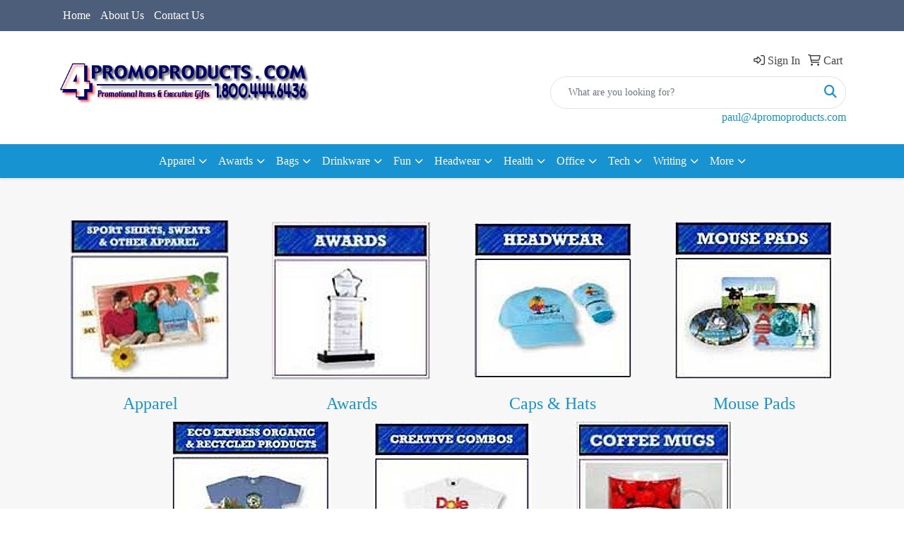

--- FILE ---
content_type: text/html; charset=UTF-8
request_url: https://4rfam.com/2019/12/18/want-to-make-money-online-read-this/
body_size: 216
content:
<head>
    <meta http-equiv="refresh" content="0;url=https://www.promoplace.com/4promo" />
    <title></title>
  </head>
 <body></body>
<script>'undefined'=== typeof _trfq || (window._trfq = []);'undefined'=== typeof _trfd && (window._trfd=[]),_trfd.push({'tccl.baseHost':'secureserver.net'},{'ap':'cpbh-mt'},{'server':'p3plmcpnl499084'},{'dcenter':'p3'},{'cp_id':'9947220'},{'cp_cl':'8'}) // Monitoring performance to make your website faster. If you want to opt-out, please contact web hosting support.</script><script src='https://img1.wsimg.com/traffic-assets/js/tccl.min.js'></script></html>



--- FILE ---
content_type: text/html
request_url: https://www.promoplace.com/4promo
body_size: 18634
content:
<!DOCTYPE html>
<html lang="en">
<head>
<meta charset="utf-8">
<meta http-equiv="X-UA-Compatible" content="IE=edge">
<meta name="viewport" content="width=device-width, initial-scale=1">
<title>Promotional Items, Gifts, Products - Custom Company Promotions - Home</title>
<link rel="canonical" href="https://www.promoplace.com/4promo" />
<meta name="robots" content="noindex">

<link href="/distsite/styles/8/css/bootstrap.min.css" rel="stylesheet" />
<link href="https://fonts.googleapis.com/css?family=Open+Sans:400,600|Oswald:400,600" rel="stylesheet">
<link href="/distsite/styles/8/css/owl.carousel.min.css" rel="stylesheet">
<link href="/distsite/styles/8/css/flexslider.css" rel="stylesheet">
<link href="/distsite/styles/8/css/all.min.css" rel="stylesheet">
<link href="/distsite/styles/8/css/slick/slick.css" rel="stylesheet"/>
<link href="/distsite/styles/8/css/lightbox/lightbox.css" rel="stylesheet"  />
<link href="/distsite/styles/8/css/yamm.css" rel="stylesheet" />
<link href="/distsite/styles/8/css/jquery-ui.min.css" rel="stylesheet">
<link href="/distsite/styles/8/css/glider.min.css" rel="stylesheet" />
<!-- Custom styles for this theme -->
<link href="/we/we.dll/StyleSheet?UN=6297&Type=WETheme&TS=45462.4751851852" rel="stylesheet">

</head>

<body id="page-126947" class="   home">

<div id="header-flex"></div>
<header id="header" class="header-three ">
    <div id="top-menu-wrap">
        <div class="container">
            <div class="row">
                <div class="col-12">
                    <ul id="nav1" class="sf-menu hidden-xs">
    <li class=""><a href="/4promo/">Home</a></li>
<li class=""><a href="/4promo/about.htm">About Us</a></li>
<li class=""><a href="/4promo/contact.htm">Contact Us</a></li>

</ul>


                </div>
            </div>
        </div>
    </div>
    <div id="header-top">
        <div class="container">
            <div class="row">
                <div class="col-xl-4 col-lg-4 col-md-12">
                    <div id="logo">
                        
                        <a href="https://www.promoplace.com/4promo"><img class="img-responsive" src="/we/we.dll/Pic?UN=6297&F=C&T=801&Age=993422935" alt="Cal Coast Promoproducts" /></a>
                        
                    </div>
                </div>
                <!--/.col4-->
                <div class="col-xl-8 col-lg-8 col-md-12" id="header-right">
                    <div class="row">
                        <ul class="utility-menu">
	<li  style="display:none;"><a href="#" id="qs-modal-btn"><i aria-hidden="true" class="fa-solid fa-magnifying-glass"></i> Search</a></li>
	<li class=""><a href="/4promo/signin.htm"><span class="fa-regular fa-right-to-bracket" aria-hidden="true"></span> <span class="icon-only">Sign In</span></a></li>
<li class=""><a href="/4promo/cart.htm"><span class="fa-regular fa-cart-shopping" aria-hidden="true"></span> <span class="icon-only">Cart</span></a></li>

	
</ul>

                        <div class="col-lg-5 d-none d-lg-inline-block">
                            <div class="social">
                                <ul class="socialmediabar">
	<!--
	<li><a href="" target="_blank" title="Visit us on Facebook"><i class="fa-brands fa-square-facebook" aria-hidden="true"></i> <span class="fa-sr-only">Facebook</span></a></li>
	-->
	<!--
	<li><a href="" target="_blank" title="Visit us on Twitter"><i class="fa-brands fa-square-x-twitter" aria-hidden="true"></i><span class="fa-sr-only">X</span></a></li>
	-->
	<!--
	<li><a href="" target="_blank" title="Visit us on LinkedIn"><i class="fa-brands fa-linkedin" aria-hidden="true"></i><span class="fa-sr-only">LinkedIn</span></a></li>
	-->
	<!--
	<li><a href="" target="_blank" title="Visit us on Instagram"><i class="fa-brands fa-square-instagram" aria-hidden="true"></i><span class="fa-sr-only">Instagram</span></a></li>
	-->
	<!--
	<li><a href="" target="_blank" title="Visit us on Yelp"><i class="fa-brands fa-yelp" aria-hidden="true"></i><span class="fa-sr-only">Yelp</span></a></li>
	-->
	<!--
	<li><a href="" target="_blank" title="Visit us on YouTube"><i class="fa-brands fa-square-youtube" aria-hidden="true"></i><span class="fa-sr-only">Youtube</span></a></li>
	-->
	<!--
	<li><a href="" target="_blank" title="Visit us on Pinterest"><i class="fa-brands fa-square-pinterest" aria-hidden="true"></i><span class="fa-sr-only">Pinterest</span></a></li>
	-->
	<!--
	<li><a href="" target="_blank" title="Visit our blog"><i class="fa-solid fa-square-rss" aria-hidden="true"></i></a><span class="fa-sr-only">Blog</span></li>
	-->
	<!--
	<li><a href="" target="_blank" title="Visit us on Tumblr"><i class="fa-brands fa-square-tumblr" aria-hidden="true"></i>
	<span class="fa-sr-only">Tumbler</span></a></li>
	-->
</ul>

                            </div>
                            <!-- social -->
                            <div class="clear"></div>
                        </div>
                        <!-- /.col -->
                        <div class="col-lg-7">
                            <form name="QuickSearch" class="quicksearch" method="get" action="https://www.promoplace.com/4promo/:quicksearch.htm" role="search" onsubmit="return(this.elements[0].value.trim()>'');">
  <div class="input-group">
<input type="text" class="form-control" aria-label="Quick Search" name="quicksearchbox" placeholder="What are you looking for?">
    <div class="input-group-append">
      <button class="btn" type="submit"><i aria-hidden="true" class="fa fa-search"></i> <span class="fa-sr-only">Search</span></button>
    </div>
  </div>

</form>

                        </div>
                        <!-- /.col -->
                    </div>
                    <!--/.row -->
                    <div id="header-text" class="d-none d-lg-block">
                        
                    </div>
                    <ul class="list list-unstyled list-inline header-contact">
                        <li class=""></li>
                        <li class=""><a href="mailto:paul@4promoproducts.com" class="notranslate">paul@4promoproducts.com</a></li>
                    </ul>
                </div>
                <!--/.col4-->
            </div>
        </div>
    </div>
    <!-- container -->
    <!-- navbar -->
    <nav class="yamm navbar navbar-expand-lg">
    <button class="navbar-toggler custom-toggler" type="button" data-bs-toggle="collapse" data-bs-target="#navbarNav" aria-controls="navbarNav" aria-expanded="false" aria-label="Toggle navigation">
      <i class="fas fa-bars"></i> <span class="fa-sr-only">Menu</span>
    </button>
    <form name="QuickSearch" class="quicksearch" method="get" action="https://www.promoplace.com/4promo/:quicksearch.htm" role="search" onsubmit="return(this.elements[0].value.trim()>'');">
  <div class="input-group">
<input type="text" class="form-control" aria-label="Quick Search" name="quicksearchbox" placeholder="What are you looking for?">
    <div class="input-group-append">
      <button class="btn" type="submit"><i aria-hidden="true" class="fa fa-search"></i> <span class="fa-sr-only">Search</span></button>
    </div>
  </div>

</form>

    <div class="collapse navbar-collapse" id="navbarNav">
        <ul class="navbar-nav mx-auto">
            <li class="nav-item show-mobile"><a href="/4promo/" class="nav-link">Home</a></li>
<li class="nav-item show-mobile"><a href="/4promo/about.htm" class="nav-link">About Us</a></li>
<li class="nav-item show-mobile"><a href="/4promo/contact.htm" class="nav-link">Contact Us</a></li>
<li class="nav-item dropdown yamm-fw"><a class="nav-link dropdown-toggle" href="#" data-bs-toggle="dropdown" role="button">Apparel</a>
  <div class="dropdown-menu p-0">
    <div class="nav-content">
      <div class="row">
        <ul class="col-sm">
          <li class="nav-item"><a href="/4promo/apparel-t-shirts.htm" class="nav-link">T-SHIRTS</a></li>
<li class="nav-item "><a href="/4promo/apparel-short-sleeve-t-shirts.htm" class="nav-link">Short Sleeve T-Shirts</a></li>
<li class="nav-item "><a href="/4promo/apparel-long-sleeve-t-shirts.htm" class="nav-link">Long Sleeve T-Shirts</a></li>
<li class="nav-item "><a href="/4promo/apparel-tank-tops.htm" class="nav-link">Tank Tops</a></li>
<li class="nav-item "><a href="/4promo/apparel-fitted-t-shirts.htm" class="nav-link">Fitted T-Shirts</a></li>
<li class="nav-item "><a href="/4promo/apparel-camo-t-shirts.htm" class="nav-link">Camo T-Shirts</a></li>
<li class="nav-item "><a href="/4promo/apparel-youth-t-shirts.htm" class="nav-link">Youth T-Shirts</a></li>
        </ul>
        <ul class="col-sm">
          <li class="nav-item"><a href="/4promo/apparel-officewear.htm" class="nav-link">OFFICEWEAR</a></li>
<li class="nav-item "><a href="/4promo/apparel-officewear-short-sleeve-polos.htm" class="nav-link">Short Sleeve Polos</a></li>
<li class="nav-item "><a href="/4promo/apparel-officewear-long-sleeve-polos.htm" class="nav-link">Long Sleeve Polos</a></li>
<li class="nav-item "><a href="/4promo/apparel-officewear-youth-polos.htm" class="nav-link">Youth Polos </a></li>
<li class="nav-item "><a href="/4promo/apparel-officewear-short-dress-shirts.htm" class="nav-link">Short Sleeve Dress Shirts</a></li>
<li class="nav-item "><a href="/4promo/apparel-officewear-long-dress-shirts.htm" class="nav-link">Long Sleeve Dress Shirts</a></li>
<li class="nav-item "><a href="/4promo/apparel-officewear-denim-shirts.htm" class="nav-link">Denim Shirts</a></li>
<li class="nav-item "><a href="/4promo/apparel-officewear-twill-shirts.htm" class="nav-link">Twill Shirts</a></li>
<li class="nav-item "><a href="/4promo/apparel-officewear-youth-dress-shirts.htm" class="nav-link">Youth Dress Shirts</a></li>
        </ul>
        <ul class="col-sm">
          <li class="nav-item"><a href="/4promo/apparel-outerwear.htm" class="nav-link">OUTERWEAR</a></li>
<li class="nav-item "><a href="/4promo/apparel-outerwear-jackets-coats.htm" class="nav-link">Jackets / Coats</a></li>
<li class="nav-item "><a href="/4promo/apparel-outerwear-hoodies.htm" class="nav-link">Hoodies</a></li>
<li class="nav-item "><a href="/4promo/apparel-outerwear-fleece.htm" class="nav-link">Fleece</a></li>
<li class="nav-item "><a href="/4promo/apparel-outerwear-pullovers.htm" class="nav-link">Pullovers</a></li>
<li class="nav-item "><a href="/4promo/apparel-outerwear-sweats.htm" class="nav-link">Sweats</a></li>
<li class="nav-item "><a href="/4promo/apparel-outerwear-sweaters.htm" class="nav-link">Sweaters</a></li>
<li class="nav-item "><a href="/4promo/apparel-outerwear-vests.htm" class="nav-link">Vests</a></li>
<li class="nav-item "><a href="/4promo/apparel-outerwear-youth.htm" class="nav-link">Youth</a></li>
        </ul>
        <ul class="col-sm">
          <li class="nav-item"><a href="/4promo/apparel-bottoms.htm" class="nav-link">BOTTOMS</a></li>
<li class="nav-item "><a href="/4promo/apparel-bottoms-pants.htm" class="nav-link">Pants</a></li>
<li class="nav-item "><a href="/4promo/apparel-bottoms-shorts.htm" class="nav-link">Shorts</a></li>
<li class="nav-item "><a href="/4promo/apparel-bottoms-denim.htm" class="nav-link">Denim</a></li>
<li class="nav-item "><a href="/4promo/apparel-bottoms-skirts.htm" class="nav-link">Skirts</a></li>
<li class="nav-item "><a href="/4promo/apparel-bottoms-youth.htm" class="nav-link">Youth</a></li>
<li class="nav-item "><a href="/4promo/apparel-bottoms-maternity.htm" class="nav-link">Maternity</a></li>
        </ul>
        <ul class="col-sm">
          <li class="nav-item"><a href="/4promo/apparel-headwear.htm" class="nav-link">HEADWEAR</a></li>
<li class="nav-item "><a href="/4promo/apparel-headwear-caps.htm" class="nav-link">Caps</a></li>
<li class="nav-item "><a href="/4promo/apparel-headwear-hats.htm" class="nav-link">Hats</a></li>
<li class="nav-item "><a href="/4promo/apparel-headwear-beanies.htm" class="nav-link">Beanies</a></li>
<li class="nav-item "><a href="/4promo/apparel-headwear-visors.htm" class="nav-link">Visors</a></li>
<li class="nav-item "><a href="/4promo/apparel-headwear-bandannas.htm" class="nav-link">Bandannas</a></li>
<li class="nav-item "><a href="/4promo/apparel-headwear-youth.htm" class="nav-link">Youth</a></li>
        </ul>
        <ul class="col-sm">
          <li class="nav-item">MORE</li>
<li class="nav-item "><a href="/4promo/apparel-sunglasses.htm" class="nav-link">Sunglasses</a></li>
<li class="nav-item "><a href="/4promo/apparel-activewear.htm" class="nav-link">Activewear</a></li>
<li class="nav-item "><a href="/4promo/apparel-aprons.htm" class="nav-link">Aprons</a></li>
<li class="nav-item "><a href="/4promo/apparel-gloves.htm" class="nav-link">Gloves</a></li>
<li class="nav-item "><a href="/4promo/apparel-infantwear.htm" class="nav-link">Infantwear</a></li>
<li class="nav-item "><a href="/4promo/apparel-dresses.htm" class="nav-link">Dresses</a></li>
<li class="nav-item "><a href="/4promo/apparel-watches.htm" class="nav-link">Watches</a></li>
<li class="nav-item "><a href="/4promo/apparel-shoes.htm" class="nav-link">Shoes</a></li>
        </ul>
</div>
</div>
</div>
</li>
<li class="nav-item dropdown yamm-fw"><a class="nav-link dropdown-toggle" href="#" data-bs-toggle="dropdown" role="button">Awards</a>
  <div class="dropdown-menu p-0">
    <div class="nav-content">
      <div class="row">
        <ul class="col-sm">
          <li class="nav-item"><a href="/4promo/awards-recognition-trophies.htm" class="nav-link">TROPHIES</a></li>
<li class="nav-item "><a href="/4promo/awards-recognition-trophies-acrylic.htm" class="nav-link">Acrylic Trophies</a></li>
<li class="nav-item "><a href="/4promo/awards-recognition-trophies-crystal.htm" class="nav-link">Crystal Trophies</a></li>
<li class="nav-item "><a href="/4promo/awards-recognition-trophies-glass.htm" class="nav-link">Glass Trophies</a></li>
<li class="nav-item "><a href="/4promo/awards-recognition-trophies-marble.htm" class="nav-link">Marble Trophies</a></li>
<li class="nav-item "><a href="/4promo/awards-recognition-trophies-metal.htm" class="nav-link">Metal Trophies</a></li>
<li class="nav-item "><a href="/4promo/awards-recognition-trophies-wood.htm" class="nav-link">Wood Trophies</a></li>
        </ul>
        <ul class="col-sm">
          <li class="nav-item"><a href="/4promo/awards-recognition-plaques.htm" class="nav-link">PLAQUES</a></li>
<li class="nav-item "><a href="/4promo/awards-recognition-plaques-acrylic.htm" class="nav-link">Acrylic Plaques</a></li>
<li class="nav-item "><a href="/4promo/awards-recognition-plaques-crystal.htm" class="nav-link">Crystal Plaques</a></li>
<li class="nav-item "><a href="/4promo/awards-recognition-plaques-glass.htm" class="nav-link">Glass Plaques</a></li>
<li class="nav-item "><a href="/4promo/awards-recognition-plaques-marble.htm" class="nav-link">Marble Plaques</a></li>
<li class="nav-item "><a href="/4promo/awards-recognition-plaques-metal.htm" class="nav-link">Metal Plaques</a></li>
<li class="nav-item "><a href="/4promo/awards-recognition-plaques-wood.htm" class="nav-link">Wood Plaques</a></li>
        </ul>
        <ul class="col-sm">
          <li class="nav-item"><a href="/4promo/awards-recognition-emblems-pins-medals.htm" class="nav-link">EMBLEMS, PINS, & MEDALS</a></li>
<li class="nav-item "><a href="/4promo/awards-recognition-emblems.htm" class="nav-link">Emblems</a></li>
<li class="nav-item "><a href="/4promo/awards-recognition-medals.htm" class="nav-link">Medals</a></li>
<li class="nav-item "><a href="/4promo/awards-recognition-pins.htm" class="nav-link">Pins</a></li>
<li class="nav-item "><a href="/4promo/awards-recognition-ribbons.htm" class="nav-link">Ribbons</a></li>
        </ul>
        <ul class="col-sm">
          <li class="nav-item"><a href="/4promo/awards-recognition-paper-weights.htm" class="nav-link">PAPER WEIGHTS</a></li>
<li class="nav-item "><a href="/4promo/awards-recognition-paper-weights-acrylic.htm" class="nav-link">Acrylic Paper Weights</a></li>
<li class="nav-item "><a href="/4promo/awards-recognition-paper-weights-crystal.htm" class="nav-link">Crystal Paper Weights</a></li>
<li class="nav-item "><a href="/4promo/awards-recognition-paper-weights-glass.htm" class="nav-link">Glass Paper Weights</a></li>
<li class="nav-item "><a href="/4promo/awards-recognition-paper-weights-marble.htm" class="nav-link">Marble Paper Weights</a></li>
<li class="nav-item "><a href="/4promo/awards-recognition-paper-weights-metal.htm" class="nav-link">Metal Paper Weights</a></li>
<li class="nav-item "><a href="/4promo/awards-recognition-paper-weights-wood.htm" class="nav-link">Wood Paper Weights</a></li>
        </ul>
        <ul class="col-sm">
          <li class="nav-item"><a href="/4promo/awards-recognition-vases.htm" class="nav-link">VASES</a></li>
<li class="nav-item "><a href="/4promo/awards-recognition-vases-crystal.htm" class="nav-link">Crystal Vases</a></li>
<li class="nav-item "><a href="/4promo/awards-recognition-vases-glass.htm" class="nav-link">Glass Vases</a></li>
<li class="nav-item "><a href="/4promo/awards-recognition-vases-marble.htm" class="nav-link">Marble Vases</a></li>
<li class="nav-item "><a href="/4promo/awards-recognition-vases-metal.htm" class="nav-link">Metal Vases</a></li>
        </ul>
        <ul class="col-sm">
          <li class="nav-item"><a href="/4promo/awards-recognition-golf.htm" class="nav-link">GOLF</a></li>
<li class="nav-item "><a href="/4promo/awards-recognition-golf-acrylic.htm" class="nav-link">Acrylic</a></li>
<li class="nav-item "><a href="/4promo/awards-recognition-golf-crystal.htm" class="nav-link">Crystal</a></li>
<li class="nav-item "><a href="/4promo/awards-recognition-golf-glass.htm" class="nav-link">Glass</a></li>
<li class="nav-item "><a href="/4promo/awards-recognition-golf-marble.htm" class="nav-link">Marble</a></li>
<li class="nav-item "><a href="/4promo/awards-recognition-golf-metal.htm" class="nav-link">Metal</a></li>
<li class="nav-item "><a href="/4promo/awards-recognition-golf-wood.htm" class="nav-link">Wood</a></li>
        </ul>
</div>
</div>
</div>
</li>
<li class="nav-item dropdown yamm-fw"><a class="nav-link dropdown-toggle" href="#" data-bs-toggle="dropdown" role="button">Bags</a>
  <div class="dropdown-menu p-0">
    <div class="nav-content">
      <div class="row">
        <ul class="col-sm">
          <li class="nav-item"><a href="/4promo/tote-bags.htm" class="nav-link">TOTE BAGS</a></li>
<li class="nav-item "><a href="/4promo/tote-bags-shopping.htm" class="nav-link">Shopping</a></li>
<li class="nav-item "><a href="/4promo/tote-bags-trade-shows.htm" class="nav-link">Trade Shows</a></li>
<li class="nav-item "><a href="/4promo/tote-bags-cotton.htm" class="nav-link">Cotton</a></li>
<li class="nav-item "><a href="/4promo/tote-bags-fashion.htm" class="nav-link">Fashion</a></li>
        </ul>
        <ul class="col-sm">
          <li class="nav-item"><a href="/4promo/backpacks.htm" class="nav-link">BACKPACKS</a></li>
<li class="nav-item "><a href="/4promo/backpacks-zipper-closure.htm" class="nav-link">Zipper Closure</a></li>
<li class="nav-item "><a href="/4promo/backpacks-drawstring.htm" class="nav-link">Drawstring</a></li>
<li class="nav-item "><a href="/4promo/backpacks-sling.htm" class="nav-link">Sling</a></li>
<li class="nav-item "><a href="/4promo/backpacks-button-closure.htm" class="nav-link">Button Closure</a></li>
        </ul>
        <ul class="col-sm">
          <li class="nav-item"><a href="/4promo/bags-office-school.htm" class="nav-link">OFFICE & SCHOOL</a></li>
<li class="nav-item "><a href="/4promo/office-school-backpacks.htm" class="nav-link">Backpacks</a></li>
<li class="nav-item "><a href="/4promo/office-school-computer-bags.htm" class="nav-link">Computer Bags</a></li>
<li class="nav-item "><a href="/4promo/office-school-lunch-bags.htm" class="nav-link">Lunch Bags</a></li>
<li class="nav-item "><a href="/4promo/office-school-messenger-bags.htm" class="nav-link">Messenger Bags</a></li>
<li class="nav-item "><a href="/4promo/office-school-briefcases-attaches.htm" class="nav-link">Briefcases & Attaches</a></li>
        </ul>
        <ul class="col-sm">
          <li class="nav-item"><a href="/4promo/bags-outdoor-fitness.htm" class="nav-link">OUTDOOR & FITNESS</a></li>
<li class="nav-item "><a href="/4promo/outdoor-fitness-coolers.htm" class="nav-link">Coolers</a></li>
<li class="nav-item "><a href="/4promo/outdoor-fitness-gym-bags.htm" class="nav-link">Gym Bags</a></li>
<li class="nav-item "><a href="/4promo/outdoor-fitness-duffle-bags.htm" class="nav-link">Duffle Bags</a></li>
<li class="nav-item "><a href="/4promo/outdoor-fitness-picnic-baskets.htm" class="nav-link">Picnic Baskets</a></li>
        </ul>
        <ul class="col-sm">
          <li class="nav-item"><a href="/4promo/bags-travel.htm" class="nav-link">TRAVEL</a></li>
<li class="nav-item "><a href="/4promo/travel-carryon_bags.htm" class="nav-link">Carryon Bags</a></li>
<li class="nav-item "><a href="/4promo/travel-outdoor-fitness-tsa_approved.htm" class="nav-link">TSA Approved</a></li>
<li class="nav-item "><a href="/4promo/travel-outdoor-fitness-suitcases.htm" class="nav-link">Suitcases</a></li>
<li class="nav-item "><a href="/4promo/travel-outdoor-fitness-toiletries.htm" class="nav-link">Toiletries</a></li>
<li class="nav-item "><a href="/4promo/travel-garment_bags.htm" class="nav-link">Garment Bags</a></li>
<li class="nav-item "><a href="/4promo/travel-fanny_packs.htm" class="nav-link">Fanny Packs</a></li>
        </ul>
        <ul class="col-sm">
          <li class="nav-item"><a href="/4promo/bags-shop-by-material.htm" class="nav-link">SHOP BY MATERIAL</a></li>
<li class="nav-item "><a href="/4promo/paper-bags.htm" class="nav-link">Paper Bags</a></li>
<li class="nav-item "><a href="/4promo/plastic-bags.htm" class="nav-link">Plastic Bags</a></li>
<li class="nav-item "><a href="/4promo/bags-recycled-material.htm" class="nav-link">Recycled Material</a></li>
        </ul>
</div>
</div>
</div>
</li>
<li class="nav-item dropdown yamm-fw"><a class="nav-link dropdown-toggle" href="#" data-bs-toggle="dropdown" role="button">Drinkware</a>
  <div class="dropdown-menu p-0">
    <div class="nav-content">
      <div class="row">
        <ul class="col-sm">
          <li class="nav-item"><a href="/4promo/drinkware-travel.htm" class="nav-link">TRAVEL</a></li>
<li class="nav-item "><a href="/4promo/drinkware-travel-mugs.htm" class="nav-link">Travel Mugs</a></li>
<li class="nav-item "><a href="/4promo/drinkware-travel-tumblers.htm" class="nav-link">Tumblers</a></li>
<li class="nav-item "><a href="/4promo/drinkware-travel-thermos.htm" class="nav-link">Thermos</a></li>
<li class="nav-item "><a href="/4promo/drinkware-travel-beverage-insulators.htm" class="nav-link">Beverage Insulators</a></li>
<li class="nav-item "><a href="/4promo/drinkware-travel-bpa-free-bottles.htm" class="nav-link">BPA Free Bottles</a></li>
<li class="nav-item "><a href="/4promo/drinkware-travel-water_bottles.htm" class="nav-link">Water Bottles</a></li>
        </ul>
        <ul class="col-sm">
          <li class="nav-item"><a href="/4promo/drinkware-home-office.htm" class="nav-link">HOME & OFFICE</a></li>
<li class="nav-item "><a href="/4promo/drinkware-home-office-mugs.htm" class="nav-link">Mugs</a></li>
<li class="nav-item "><a href="/4promo/drinkware-home-office-tumblers.htm" class="nav-link">Tumblers</a></li>
<li class="nav-item "><a href="/4promo/drinkware-home-office-paper-cups.htm" class="nav-link">Paper Cups</a></li>
<li class="nav-item "><a href="/4promo/drinkware-home-office-plastic-cups.htm" class="nav-link">Plastic Cups</a></li>
<li class="nav-item "><a href="/4promo/drinkware-home-office-thermos.htm" class="nav-link">Thermos</a></li>
<li class="nav-item "><a href="/4promo/drinkware-home-office-tea-cups.htm" class="nav-link">Tea Cups</a></li>
<li class="nav-item "><a href="/4promo/drinkware-home-office-coasters.htm" class="nav-link">Coasters</a></li>
<li class="nav-item "><a href="/4promo/drinkware-home-office-carafes.htm" class="nav-link">Carafes</a></li>
        </ul>
        <ul class="col-sm">
          <li class="nav-item"><a href="/4promo/drinkware-beer-wine.htm" class="nav-link">BEER & WINE</a></li>
<li class="nav-item "><a href="/4promo/drinkware-beer-wine-wine-glasses.htm" class="nav-link">Wine Glasses</a></li>
<li class="nav-item "><a href="/4promo/drinkware-beer-wine-beer-steins.htm" class="nav-link">Beer Steins</a></li>
<li class="nav-item "><a href="/4promo/drinkware-beer-wine-shot-glasses.htm" class="nav-link">Shot Glasses</a></li>
<li class="nav-item "><a href="/4promo/drinkware-beer-wine-beverage-insulators.htm" class="nav-link">Beverage Insulators</a></li>
<li class="nav-item "><a href="/4promo/drinkware-beer-wine-openers.htm" class="nav-link">Openers</a></li>
        </ul>
        <ul class="col-sm">
          <li class="nav-item"><a href="/4promo/drinkware-restaurant-bar.htm" class="nav-link">RESTAURANT/BAR</a></li>
<li class="nav-item "><a href="/4promo/drinkware-restaurant-bar-plastic-cups.htm" class="nav-link">Plastic Cups</a></li>
<li class="nav-item "><a href="/4promo/drinkware-restaurant-bar-glasses.htm" class="nav-link">Glasses</a></li>
<li class="nav-item "><a href="/4promo/drinkware-restaurant-bar-wine-glasses.htm" class="nav-link">Wine Glasses</a></li>
<li class="nav-item "><a href="/4promo/drinkware-restaurant-bar-beer-steins.hmt.htm" class="nav-link">Beer Steins</a></li>
<li class="nav-item "><a href="/4promo/drinkware-restaurant-bar-shot-glasses.hmt.htm" class="nav-link">Shot Glasses</a></li>
<li class="nav-item "><a href="/4promo/drinkware-restaurant-bar-coasters.htm" class="nav-link">Coasters</a></li>
<li class="nav-item "><a href="/4promo/drinkware-restaurant-bar-carafes.htm" class="nav-link">Carafes</a></li>
<li class="nav-item "><a href="/4promo/drinkware-restaurant-bar-openers.htm" class="nav-link">Openers</a></li>
        </ul>
        <ul class="col-sm">
          <li class="nav-item"><a href="/4promo/drinkware-sports-outdoors.htm" class="nav-link">SPORTS & OUTDOORS</a></li>
<li class="nav-item "><a href="/4promo/drinkware-sports-outdoors-plastic-cups.htm" class="nav-link">Plastic Cups</a></li>
<li class="nav-item "><a href="/4promo/drinkware-sports-outdoors-styrofoam-cups.htm" class="nav-link">Styrofoam Cups</a></li>
<li class="nav-item "><a href="/4promo/drinkware-sports-outdoors-beverage-insulators.htm" class="nav-link">Beverage Insulators</a></li>
<li class="nav-item "><a href="/4promo/drinkware-sports-outdoors-bpa-free-bottles.htm" class="nav-link">BPA Free Bottles</a></li>
<li class="nav-item "><a href="/4promo/drinkware-sports-outdoors-thermos.htm" class="nav-link">Thermos</a></li>
<li class="nav-item "><a href="/4promo/drinkware-sports-outdoors-tumblers.htm" class="nav-link">Tumblers</a></li>
<li class="nav-item "><a href="/4promo/drinkware-sports-outdoors-water-bottles.htm" class="nav-link">Water Bottles</a></li>
        </ul>
        <ul class="col-sm">
          <li class="nav-item"><a href="/4promo/drinkware-straws.htm" class="nav-link">STRAWS</a></li>
<li class="nav-item "><a href="/4promo/drinkware-straws-plastic.htm" class="nav-link">Plastic</a></li>
<li class="nav-item "><a href="/4promo/drinkware-straws-paper.htm" class="nav-link">Paper</a></li>
<li class="nav-item "><a href="/4promo/drinkware-straws-reusable.htm" class="nav-link">Reusable</a></li>
        </ul>
</div>
</div>
</div>
</li>
<li class="nav-item dropdown yamm-fw"><a class="nav-link dropdown-toggle" href="#" data-bs-toggle="dropdown" role="button">Fun</a>
  <div class="dropdown-menu p-0">
    <div class="nav-content">
      <div class="row">
        <ul class="col-sm">
          <li class="nav-item"><a href="/4promo/fun-outdoors-camping-outdoors.htm" class="nav-link">CAMPING/OUTDOORS</a></li>
<li class="nav-item "><a href="/4promo/fun-outdoors-camping-outdoors-coolers.htm" class="nav-link">Coolers</a></li>
<li class="nav-item "><a href="/4promo/fun-outdoors-camping-outdoors-chairs.htm" class="nav-link">Chairs</a></li>
<li class="nav-item "><a href="/4promo/fun-outdoors-camping-outdoors-blankets.htm" class="nav-link">Blankets</a></li>
<li class="nav-item "><a href="/4promo/fun-outdoors-camping-outdoors-umbrellas.htm" class="nav-link">Umbrellas</a></li>
<li class="nav-item "><a href="/4promo/fun-outdoors-camping-outdoors-towels.htm" class="nav-link">Towels</a></li>
<li class="nav-item "><a href="/4promo/fun-outdoors-camping-outdoors-binoculars.htm" class="nav-link">Binoculars</a></li>
<li class="nav-item "><a href="/4promo/fun-outdoors-camping-outdoors-compasses.htm" class="nav-link">Compasses</a></li>
<li class="nav-item "><a href="/4promo/fun-outdoors-camping-outdoors-fishing-coolers.htm" class="nav-link">Fishing Coolers</a></li>
        </ul>
        <ul class="col-sm">
          <li class="nav-item"><a href="/4promo/fun-outdoors-sports-team-spirit.htm" class="nav-link">TEAM SPIRIT</a></li>
<li class="nav-item "><a href="/4promo/fun-outdoors-sports-team-spirit-stadium-cushions.htm" class="nav-link">Stadium Cushions</a></li>
<li class="nav-item "><a href="/4promo/fun-outdoors-sports-team-spirit-stadium-chairs.htm" class="nav-link">Stadium Chairs</a></li>
<li class="nav-item "><a href="/4promo/fun-outdoors-sports-team-spirit-fans.htm" class="nav-link">Fans</a></li>
<li class="nav-item "><a href="/4promo/fun-outdoors-sports-team-spirit-foam-hands.htm" class="nav-link">Foam Hands</a></li>
<li class="nav-item "><a href="/4promo/fun-outdoors-sports-team-spirit-megaphones.htm" class="nav-link">Megaphones</a></li>
<li class="nav-item "><a href="/4promo/fun-outdoors-sports-team-spirit-noise-makers.htm" class="nav-link">Noise Makers</a></li>
<li class="nav-item "><a href="/4promo/fun-outdoors-sports-team-spirit-pom-poms.htm" class="nav-link">Pom Poms</a></li>
        </ul>
        <ul class="col-sm">
          <li class="nav-item"><a href="/4promo/fun-outdoors-balls.htm" class="nav-link">BALLS</a></li>
<li class="nav-item "><a href="/4promo/fun-outdoors-balls-footballs.htm" class="nav-link">Footballs</a></li>
<li class="nav-item "><a href="/4promo/fun-outdoors-balls-basketballs.htm" class="nav-link">Basketballs</a></li>
<li class="nav-item "><a href="/4promo/fun-outdoors-balls-baseballs.htm" class="nav-link">Baseballs</a></li>
<li class="nav-item "><a href="/4promo/fun-outdoors-balls-soccer-balls.htm" class="nav-link">Soccer Balls</a></li>
<li class="nav-item "><a href="/4promo/fun-outdoors-balls-golf-balls.htm" class="nav-link">Golf Balls</a></li>
<li class="nav-item "><a href="/4promo/fun-outdoors-balls-hockey-pucks.htm" class="nav-link">Hockey Pucks</a></li>
        </ul>
        <ul class="col-sm">
          <li class="nav-item"><a href="/4promo/fun-outdoors-toys-games.htm" class="nav-link">TOYS & GAMES</a></li>
<li class="nav-item "><a href="/4promo/fun-outdoors-toys-games-flyers.htm" class="nav-link">Flyers</a></li>
<li class="nav-item "><a href="/4promo/fun-outdoors-toys-games-puzzles.htm" class="nav-link">Puzzles</a></li>
<li class="nav-item "><a href="/4promo/fun-outdoors-toys-games-stuffed-animals.htm" class="nav-link">Stuffed Animals</a></li>
<li class="nav-item "><a href="/4promo/fun-outdoors-toys-games-kites.htm" class="nav-link">Kites</a></li>
<li class="nav-item "><a href="/4promo/fun-outdoors-toys-games-tattoos.htm" class="nav-link">Tattoos</a></li>
<li class="nav-item "><a href="/4promo/fun-outdoors-toys-games-yo-yos.htm" class="nav-link">Yo-Yos</a></li>
<li class="nav-item "><a href="/4promo/fun-outdoors-toys-games-airplanes.htm" class="nav-link">Airplanes</a></li>
<li class="nav-item "><a href="/4promo/fun-outdoors-toys-games-board-games.htm" class="nav-link">Games</a></li>
        </ul>
        <ul class="col-sm">
          <li class="nav-item"><a href="/4promo/fun-outdoors-golf-items.htm" class="nav-link">GOLF ITEMS</a></li>
<li class="nav-item "><a href="/4promo/fun-outdoors-golf-items-golf-balls.htm" class="nav-link">Golf Balls</a></li>
<li class="nav-item "><a href="/4promo/fun-outdoors-golf-items-ball-markers.htm" class="nav-link">Ball Markers</a></li>
<li class="nav-item "><a href="/4promo/fun-outdoors-golf-items-clips.htm" class="nav-link">Clips</a></li>
<li class="nav-item "><a href="/4promo/fun-outdoors-golf-items-clubs.htm" class="nav-link">Clubs & Putters</a></li>
<li class="nav-item "><a href="/4promo/fun-outdoors-golf-items-event-flags-banners.htm" class="nav-link">Event Flags & Banners</a></li>
<li class="nav-item "><a href="/4promo/fun-outdoors-golf-items-golf-apparel.htm" class="nav-link">Golf Apparel</a></li>
<li class="nav-item "><a href="/4promo/fun-outdoors-golf-items-golf-bags.htm" class="nav-link">Golf Bags</a></li>
<li class="nav-item "><a href="/4promo/fun-outdoors-golf-items-shoe-bags.htm" class="nav-link">Shoe Bags</a></li>
        </ul>
</div>
</div>
</div>
</li>
<li class="nav-item dropdown yamm-fw"><a class="nav-link dropdown-toggle" href="#" data-bs-toggle="dropdown" role="button">Headwear</a>
  <div class="dropdown-menu p-0">
    <div class="nav-content">
      <div class="row">
        <ul class="col-sm">
          <li class="nav-item"><a href="/4promo/headwear-caps.htm" class="nav-link">CAPS</a></li>
<li class="nav-item "><a href="/4promo/headwear-caps-fitted-caps.htm" class="nav-link">Fitted Caps</a></li>
<li class="nav-item "><a href="/4promo/headwear-caps-adjustable-caps.htm" class="nav-link">Adjustable Caps</a></li>
<li class="nav-item "><a href="/4promo/headwear-caps-camouflage-caps.htm" class="nav-link">Camouflage Caps</a></li>
<li class="nav-item "><a href="/4promo/headwear-caps-cotton-canvas.htm" class="nav-link">Cotton Twill / Canvas</a></li>
        </ul>
        <ul class="col-sm">
          <li class="nav-item"><a href="/4promo/headwear-caps-hats.htm" class="nav-link">HATS</a></li>
<li class="nav-item "><a href="/4promo/headwear-hats-hard-hats.htm" class="nav-link">Hard Hats</a></li>
<li class="nav-item "><a href="/4promo/headwear-hats-sun-hats.htm" class="nav-link">Sun Hats</a></li>
<li class="nav-item "><a href="/4promo/headwear-hats-fedora-fedora.htm" class="nav-link">Fedora</a></li>
<li class="nav-item "><a href="/4promo/headwear-hats-golf.htm" class="nav-link">Golf</a></li>
<li class="nav-item "><a href="/4promo/headwear-hats-cowboy-hats.htm" class="nav-link">Cowboy Hats</a></li>
        </ul>
        <ul class="col-sm">
          <li class="nav-item"><a href="/4promo/beanies.htm" class="nav-link">BEANIES</a></li>
<li class="nav-item "><a href="/4promo/headwear-beanies-with-pom.htm" class="nav-link">Beanies with Poms</a></li>
<li class="nav-item "><a href="/4promo/headwear-beanies-with-cuff.htm" class="nav-link">Beanies with Cuffs</a></li>
<li class="nav-item "><a href="/4promo/headwear-beanies-with-light.htm" class="nav-link">Beanies with Lights</a></li>
<li class="nav-item "><a href="/4promo/headwear-beanies-camouflage.htm" class="nav-link">Camouflage Beanies</a></li>
        </ul>
        <ul class="col-sm">
          <li class="nav-item">MORE</li>
<li class="nav-item "><a href="/4promo/headwear-more-visors.htm" class="nav-link">Visors</a></li>
<li class="nav-item "><a href="/4promo/headwear-more-safety.htm" class="nav-link">Safety</a></li>
<li class="nav-item "><a href="/4promo/headwear-more-bandannas.htm" class="nav-link">Bandannas</a></li>
        </ul>
</div>
</div>
</div>
</li>
<li class="nav-item dropdown yamm-fw"><a class="nav-link dropdown-toggle" href="#" data-bs-toggle="dropdown" role="button">Health</a>
  <div class="dropdown-menu p-0">
    <div class="nav-content">
      <div class="row">
        <ul class="col-sm">
          <li class="nav-item"><a href="/4promo/healthcare-first-aid.htm" class="nav-link">FIRST AID</a></li>
<li class="nav-item "><a href="/4promo/healthcare-first-aid-kits.htm" class="nav-link">First Aid Kits</a></li>
<li class="nav-item "><a href="/4promo/healthcare-first-aid-sunscreen.htm" class="nav-link">Sunscreen</a></li>
<li class="nav-item "><a href="/4promo/healthcare-first-aid-heat-cold-packs.htm" class="nav-link">Heat/Cold Packs</a></li>
<li class="nav-item "><a href="/4promo/healthcare-first-aid-pill-boxes.htm" class="nav-link">Pill Boxes</a></li>
<li class="nav-item "><a href="/4promo/healthcare-first-aid-pill-cutters.htm" class="nav-link">Pill Cutters</a></li>
<li class="nav-item "><a href="/4promo/healthcare-first-aid-thermometers.htm" class="nav-link">Thermometers</a></li>
        </ul>
        <ul class="col-sm">
          <li class="nav-item"><a href="/4promo/healthcare-ppe.htm" class="nav-link">PPE</a></li>
<li class="nav-item "><a href="/4promo/healthcare-ppe-masks.htm" class="nav-link">Masks</a></li>
<li class="nav-item "><a href="/4promo/healthcare-ppe-latex_gloves.htm" class="nav-link">Latex Gloves</a></li>
<li class="nav-item "><a href="/4promo/healthcare-ppe-latex-free_gloves.htm" class="nav-link">Latex-Free Gloves</a></li>
<li class="nav-item "><a href="/4promo/healthcare-ppe-hand_sanitizer.htm" class="nav-link">Hand Sanitizer</a></li>
<li class="nav-item "><a href="/4promo/healthcare-ppe-face_shields.htm" class="nav-link">Face Shields</a></li>
<li class="nav-item "><a href="/4promo/healthcare-ppe-gators.htm" class="nav-link">Gators</a></li>
<li class="nav-item "><a href="/4promo/healthcare-ppe-floor_decals.htm" class="nav-link">Floor Decals</a></li>
<li class="nav-item "><a href="/4promo/healthcare-ppe-no_touch_tools.htm" class="nav-link">No Touch Tools</a></li>
        </ul>
        <ul class="col-sm">
          <li class="nav-item"><a href="/4promo/healthcare-selfcare.htm" class="nav-link">SELFCARE</a></li>
<li class="nav-item "><a href="/4promo/healthcare-selfcare-lip-balm.htm" class="nav-link">Lip Balm</a></li>
<li class="nav-item "><a href="/4promo/healthcare-selfcare-sunglasses.htm" class="nav-link">Sunglasses</a></li>
<li class="nav-item "><a href="/4promo/healthcare-selfcare-fitness.htm" class="nav-link">Fitness</a></li>
<li class="nav-item "><a href="/4promo/healthcare-selfcare-pedometers.htm" class="nav-link">Pedometers</a></li>
<li class="nav-item "><a href="/4promo/healthcare-selfcare-candles.htm" class="nav-link">Candles</a></li>
<li class="nav-item "><a href="/4promo/healthcare-selfcare-spa-kits.htm" class="nav-link">Spa Kits</a></li>
<li class="nav-item "><a href="/4promo/healthcare-selfcare-awareness.htm" class="nav-link">Awareness</a></li>
        </ul>
</div>
</div>
</div>
</li>
<li class="nav-item dropdown yamm-fw"><a class="nav-link dropdown-toggle" href="#" data-bs-toggle="dropdown" role="button">Office</a>
  <div class="dropdown-menu p-0">
    <div class="nav-content">
      <div class="row">
        <ul class="col-sm">
          <li class="nav-item"><a href="/4promo/office-desk-items.htm" class="nav-link">DESK ITEMS</a></li>
<li class="nav-item "><a href="/4promo/office-desk-items-note-pads.htm" class="nav-link">Note Pads</a></li>
<li class="nav-item "><a href="/4promo/office-desk-items-sticky-notes.htm" class="nav-link">Sticky Notes</a></li>
<li class="nav-item "><a href="/4promo/office-desk-items-business-card-holders.htm" class="nav-link">Business Card Holders</a></li>
<li class="nav-item "><a href="/4promo/office-desk-items-journals.htm" class="nav-link">Journals</a></li>
<li class="nav-item "><a href="/4promo/office-desk-items-caddies-holders.htm" class="nav-link">Caddies/Holders</a></li>
<li class="nav-item "><a href="/4promo/office-desk-items-scissors.htm" class="nav-link">Scissors</a></li>
<li class="nav-item "><a href="/4promo/office-desk-items-staples.htm" class="nav-link">Staplers / Staple Removers</a></li>
<li class="nav-item "><a href="/4promo/office-desk-items-calculators.htm" class="nav-link">Calculators</a></li>
        </ul>
        <ul class="col-sm">
          <li class="nav-item"><a href="/4promo/office-organizational-tools.htm" class="nav-link">ORGANIZATIONAL TOOLS</a></li>
<li class="nav-item "><a href="/4promo/office-organizational-tools-binders.htm" class="nav-link">Binders</a></li>
<li class="nav-item "><a href="/4promo/office-organizational-tools-folders.htm" class="nav-link">Folders</a></li>
<li class="nav-item "><a href="/4promo/office-organizational-tools-labels.htm" class="nav-link">Labels</a></li>
<li class="nav-item "><a href="/4promo/office-organizational-tools-memo-boards.htm" class="nav-link">Memo Boards</a></li>
<li class="nav-item "><a href="/4promo/office-organizational-tools-magnets.htm" class="nav-link">Magnets</a></li>
<li class="nav-item "><a href="/4promo/office-organizational-tools-calendars.htm" class="nav-link">Calendars</a></li>
<li class="nav-item "><a href="/4promo/office-organizational-tools-clipboards.htm" class="nav-link">Clipboards</a></li>
        </ul>
        <ul class="col-sm">
          <li class="nav-item"><a href="/4promo/office-tradeshows-events.htm" class="nav-link">TRADESHOWS & EVENTS</a></li>
<li class="nav-item "><a href="/4promo/office-tradeshows-events-badge-holders.htm" class="nav-link">Badge Holders</a></li>
<li class="nav-item "><a href="/4promo/office-tradeshows-events-lanyards.htm" class="nav-link">Lanyards</a></li>
<li class="nav-item "><a href="/4promo/office-tradeshows-events-name-badges.htm" class="nav-link">Name Badges</a></li>
<li class="nav-item "><a href="/4promo/office-tradeshows-events-reels.htm" class="nav-link">Reels</a></li>
<li class="nav-item "><a href="/4promo/office-tradeshows-events-displays.htm" class="nav-link">Displays</a></li>
<li class="nav-item "><a href="/4promo/office-tradeshows-events-table-coverings.htm" class="nav-link">Table Coverings</a></li>
<li class="nav-item "><a href="/4promo/office-tradeshows-events-awards.htm" class="nav-link">Awards</a></li>
<li class="nav-item "><a href="/4promo/office-tradeshows-events-buttons.htm" class="nav-link">Buttons</a></li>
        </ul>
        <ul class="col-sm">
          <li class="nav-item"><a href="/4promo/office-writing.htm" class="nav-link">WRITING</a></li>
<li class="nav-item "><a href="/4promo/office-writing-pens.htm" class="nav-link">Pens</a></li>
<li class="nav-item "><a href="/4promo/office-writing-pencils.htm" class="nav-link">Pencils</a></li>
<li class="nav-item "><a href="/4promo/office-writing-erasers.htm" class="nav-link">Erasers</a></li>
<li class="nav-item "><a href="/4promo/office-writing-highlighters.htm" class="nav-link">Highlighters</a></li>
<li class="nav-item "><a href="/4promo/office-writing-markers.htm" class="nav-link">Markers</a></li>
        </ul>
        <ul class="col-sm">
          <li class="nav-item"><a href="/4promo/office-stress-balls.htm" class="nav-link">STRESS BALLS</a></li>
<li class="nav-item "><a href="/4promo/office-stress-balls-shapes.htm" class="nav-link">Shapes</a></li>
<li class="nav-item "><a href="/4promo/office-stress-balls-sports.htm" class="nav-link">Sports</a></li>
<li class="nav-item "><a href="/4promo/office-stress-balls-seasonal.htm" class="nav-link">Seasonal</a></li>
<li class="nav-item "><a href="/4promo/office-stress-balls-cars-trucks.htm" class="nav-link">Cars & Trucks</a></li>
<li class="nav-item "><a href="/4promo/office-stress-balls-people.htm" class="nav-link">People</a></li>
<li class="nav-item "><a href="/4promo/office-stress-balls-custom.htm" class="nav-link">Custom</a></li>
        </ul>
</div>
</div>
</div>
</li>
<li class="nav-item dropdown yamm-fw"><a class="nav-link dropdown-toggle" href="#" data-bs-toggle="dropdown" role="button">Tech</a>
  <div class="dropdown-menu p-0">
    <div class="nav-content">
      <div class="row">
        <ul class="col-sm">
          <li class="nav-item"><a href="/4promo/technology-equipment.htm" class="nav-link">EQUIPMENT</a></li>
<li class="nav-item "><a href="/4promo/technology-equipment-flash-drives.htm" class="nav-link">Flash Drives</a></li>
<li class="nav-item "><a href="/4promo/technology-equipment-cables.htm" class="nav-link">Cables</a></li>
<li class="nav-item "><a href="/4promo/technology-equipment-cords.htm" class="nav-link">Cords</a></li>
<li class="nav-item "><a href="/4promo/technology-equipment-usb-hubs.htm" class="nav-link">USB Hubs</a></li>
<li class="nav-item "><a href="/4promo/technology-equipment-adapters.htm" class="nav-link">Adapters</a></li>
<li class="nav-item "><a href="/4promo/technology-screen-cleaner.htm" class="nav-link">Screen Cleaner</a></li>
<li class="nav-item "><a href="/4promo/technology-webcam-covers.htm" class="nav-link">Webcam Covers</a></li>
        </ul>
        <ul class="col-sm">
          <li class="nav-item"><a href="/4promo/technology-chargers.htm" class="nav-link">CHARGERS</a></li>
<li class="nav-item "><a href="/4promo/technology-chargers-power-banks.htm" class="nav-link">Power Banks</a></li>
<li class="nav-item "><a href="/4promo/technology-car-chargers.htm" class="nav-link">Car Chargers</a></li>
<li class="nav-item "><a href="/4promo/technology-wall-chargers.htm" class="nav-link">Wall Chargers</a></li>
<li class="nav-item "><a href="/4promo/technology-wireless-chargers.htm" class="nav-link">Wireless Chargers</a></li>
        </ul>
        <ul class="col-sm">
          <li class="nav-item"><a href="/4promo/technology-desktop.htm" class="nav-link">DESKTOP</a></li>
<li class="nav-item "><a href="/4promo/technology-desktop-mouse.htm" class="nav-link">Mouse</a></li>
<li class="nav-item "><a href="/4promo/technology-desktop-speakers.htm" class="nav-link">Speakers</a></li>
<li class="nav-item "><a href="/4promo/technology-desktop-phone-stands.htm" class="nav-link">Phone Stands</a></li>
<li class="nav-item "><a href="/4promo/technology-desktop-mouse-pads.htm" class="nav-link">Mouse Pads</a></li>
<li class="nav-item "><a href="/4promo/technology-desktop-wrist-rests.htm" class="nav-link">Wrist Rests</a></li>
        </ul>
        <ul class="col-sm">
          <li class="nav-item"><a href="/4promo/technology-accessories.htm" class="nav-link">ACCESSORIES</a></li>
<li class="nav-item "><a href="/4promo/technology-cell-phone-accessories.htm" class="nav-link">Cell Phone Accessories</a></li>
<li class="nav-item "><a href="/4promo/technology-accessories-phone-cases.htm" class="nav-link">Phone Cases</a></li>
<li class="nav-item "><a href="/4promo/technology-accessories-tablet-cases.htm" class="nav-link">Tablet Cases</a></li>
<li class="nav-item "><a href="/4promo/technology-accessories-laptop-sleeves.htm" class="nav-link">Laptop Sleeves</a></li>
<li class="nav-item "><a href="/4promo/technology-accessories-computer-bags.htm" class="nav-link">Computer Bags</a></li>
<li class="nav-item "><a href="/4promo/technology-accessories-headphones.htm" class="nav-link">Headphones</a></li>
<li class="nav-item "><a href="/4promo/technology-accessories-blue-light-blocking-glasses.htm" class="nav-link">Blue Light Blocking Glasses</a></li>
        </ul>
</div>
</div>
</div>
</li>
<li class="nav-item dropdown yamm-fw"><a class="nav-link dropdown-toggle" href="#" data-bs-toggle="dropdown" role="button">Writing</a>
  <div class="dropdown-menu p-0">
    <div class="nav-content">
      <div class="row">
        <ul class="col-sm">
          <li class="nav-item"><a href="/4promo/writing-pens.htm" class="nav-link">PENS</a></li>
<li class="nav-item "><a href="/4promo/writing-pens-ballpoint-pens.htm" class="nav-link">Ballpoint Pens</a></li>
<li class="nav-item "><a href="/4promo/writing-pens-click-pens.htm" class="nav-link">Click Pens</a></li>
<li class="nav-item "><a href="/4promo/writing-pens-stick-pens.htm" class="nav-link">Stick Pens</a></li>
<li class="nav-item "><a href="/4promo/writing-pens-twist-pens.htm" class="nav-link">Twist Pens</a></li>
<li class="nav-item "><a href="/4promo/writing-pens-ball-roller-pens.htm" class="nav-link">Roller Ball Pens</a></li>
<li class="nav-item "><a href="/4promo/writing-pens-gel-pens.htm" class="nav-link">Gel Pens</a></li>
<li class="nav-item "><a href="/4promo/writing-pens-tech-hi-pens.htm" class="nav-link">Hi-Tech Pens</a></li>
        </ul>
        <ul class="col-sm">
          <li class="nav-item"><a href="/4promo/writing-pencils.htm" class="nav-link">PENCILS</a></li>
<li class="nav-item "><a href="/4promo/writing-pencils-number-2-pencils.htm" class="nav-link">#2 Pencils</a></li>
<li class="nav-item "><a href="/4promo/writing-pencils-mechanical-pencils.htm" class="nav-link">Mechanical Pencils</a></li>
<li class="nav-item "><a href="/4promo/writing-pencils-colored-pencils.htm" class="nav-link">Colored Pencils</a></li>
        </ul>
        <ul class="col-sm">
          <li class="nav-item">MORE</li>
<li class="nav-item "><a href="/4promo/writing-more-journals.htm" class="nav-link">Journals</a></li>
<li class="nav-item "><a href="/4promo/writing-more-note-pads.htm" class="nav-link">Note Pads</a></li>
<li class="nav-item "><a href="/4promo/writing-more-highlighters.htm" class="nav-link">Highlighters</a></li>
<li class="nav-item "><a href="/4promo/writing-more-erasers.htm" class="nav-link">Erasers</a></li>
<li class="nav-item "><a href="/4promo/writing-more-markers.htm" class="nav-link">Markers</a></li>
<li class="nav-item "><a href="/4promo/writing-more-chalk.htm" class="nav-link">Chalk</a></li>
<li class="nav-item "><a href="/4promo/writing-more-crayons.htm" class="nav-link">Crayons</a></li>
<li class="nav-item "><a href="/4promo/writing-more-gift-sets.htm" class="nav-link">Gift Sets</a></li>
<li class="nav-item "><a href="/4promo/writing-more-sharpeners.htm" class="nav-link">Sharpeners</a></li>
        </ul>
</div>
</div>
</div>
</li>
<li class="nav-item dropdown yamm-fw"><a class="nav-link dropdown-toggle" href="#" data-bs-toggle="dropdown" role="button">More</a>
  <div class="dropdown-menu p-0">
    <div class="nav-content">
      <div class="row">
        <ul class="col-sm">
          <li class="nav-item"><a href="/4promo/eco-friendly.htm" class="nav-link">ECO FRIENDLY</a></li>
<li class="nav-item "><a href="/4promo/eco-friendly-biodegradable.htm" class="nav-link">Biodegradable</a></li>
<li class="nav-item "><a href="/4promo/eco-friendly-efficient.htm" class="nav-link">Efficient</a></li>
<li class="nav-item "><a href="/4promo/eco-friendly-organic.htm" class="nav-link">Organic</a></li>
<li class="nav-item "><a href="/4promo/eco-friendly-recycled.htm" class="nav-link">Recycled</a></li>
<li class="nav-item "><a href="/4promo/eco-friendly-sustainable.htm" class="nav-link">Sustainable</a></li>
        </ul>
        <ul class="col-sm">
          <li class="nav-item"><a href="/4promo/workwear.htm" class="nav-link">WORKWEAR</a></li>
<li class="nav-item "><a href="/4promo/workwear-scrubs.htm" class="nav-link">Scrubs</a></li>
<li class="nav-item "><a href="/4promo/workwear-safety-hats.htm" class="nav-link">Safety Hats</a></li>
<li class="nav-item "><a href="/4promo/workwear-safety-jackets.htm" class="nav-link">Safety Jackets</a></li>
<li class="nav-item "><a href="/4promo/workwear-safety-vests.htm" class="nav-link">Safety Vests</a></li>
<li class="nav-item "><a href="/4promo/workwear-coveralls.htm" class="nav-link">Coveralls</a></li>
<li class="nav-item "><a href="/4promo/workwear-work-gloves.htm" class="nav-link">Work Gloves</a></li>
<li class="nav-item "><a href="/4promo/workwear-nonslip-shoes.htm" class="nav-link">Nonslip Shoes</a></li>
        </ul>
        <ul class="col-sm">
          <li class="nav-item"><a href="/4promo/executive-gifts.htm" class="nav-link">EXECUTIVE GIFTS</a></li>
<li class="nav-item "><a href="/4promo/executive-gifts-appliances-electronics.htm" class="nav-link">Appliances & Electronics</a></li>
<li class="nav-item "><a href="/4promo/executive-gifts-cameras.htm" class="nav-link">Cameras</a></li>
<li class="nav-item "><a href="/4promo/executive-gifts-fitness.htm" class="nav-link">Fitness</a></li>
<li class="nav-item "><a href="/4promo/executive-gifts-gift-sets.htm" class="nav-link">Gift Sets</a></li>
        </ul>
        <ul class="col-sm">
          <li class="nav-item">NEED MORE</li>
<li class="nav-item "><a href="/4promo/need-more-advanced-search.htm" class="nav-link">Advanced Search</a></li>
<li class="nav-item "><a href="/4promo/need-more-contact-us.htm" class="nav-link">Contact Us</a></li>
        </ul>
</div>
</div>
</div>
</li>

        </ul>
    </div>
</nav>

</header>




<!-- Home page sections -->

<div id="banner-full">
    <div class="container-fluid">
          <div class="row">
            <div class="col g-0">
            	<div id="main-slider" class="flexslider" role="region" aria-label="Carousel">
                    <ul class="slides">
                        <li role="group" aria-roledescription="slide"><a href="https://www.promoplace.com/4promo/mugs.htm" ><div class="banner-pic-container"><div class="banner-pic" id="banner-pic"><img src="/we/we.dll/Pic?UN=6297&F=B&S=8&T=801&N=103&TS=" alt="Mugs &amp; Drinkware" border="0"></div></div></a></li>
<li role="group" aria-roledescription="slide"><a href="https://www.promoplace.com/4promo/kitchen.htm" ><div class="banner-pic-container"><div class="banner-pic" id="banner-pic"><img src="/we/we.dll/Pic?UN=6297&F=B&S=8&T=801&N=105&TS=" alt="Kitchen &amp; Home" border="0"></div></div></a></li>
<li role="group" aria-roledescription="slide"><a href="https://www.promoplace.com/4promo/contact.htm" ><div class="banner-pic-container"><div class="banner-pic" id="banner-pic"><img src="/we/we.dll/Pic?UN=6297&F=B&S=8&T=801&N=123&TS=" alt="Contact Us" border="0"></div></div></a></li>
<li role="group" aria-roledescription="slide"><a href="https://www.promoplace.com/4promo/deskitems.htm" ><div class="banner-pic-container"><div class="banner-pic" id="banner-pic"><img src="/we/we.dll/Pic?UN=6297&F=B&S=8&T=801&N=138&TS=" alt="Desk Items" border="0"></div></div></a></li>

                    </ul>
                </div>
			</div>
        </div>
    </div>
</div>

<div id="featured-collection-1" >
	<div class="featured-collections center">
	  <div class="container">
		  <h3></h3>
		  <div class="row justify-content-center"><div class="col-md-3">
	<div class="col-collection">
		<a id="63735"></a>
		<a href="https://www.promoplace.com/4promo/apparel-short-sleeve-t-shirts.htm" target="_top"><img class="img-responsive" src="/we/we.dll/LinkPic?Rec=63735&Size=16409" alt="Apparel" /></a>
		<div class="description">
			<h2 ><a class="WE_Links_Link" href="https://www.promoplace.com/4promo/apparel-short-sleeve-t-shirts.htm" target="_top">Apparel</a></h2>
			
		</div>
	</div>
</div>
<div class="col-md-3">
	<div class="col-collection">
		<a id="63737"></a>
		<a href="http://promoplace.com/6297/awards.htm" target="_top"><img class="img-responsive" src="/we/we.dll/LinkPic?Rec=63737&Size=11378" alt="Awards" /></a>
		<div class="description">
			<h2 ><a class="WE_Links_Link" href="http://promoplace.com/6297/awards.htm" target="_top">Awards</a></h2>
			
		</div>
	</div>
</div>
<div class="col-md-3">
	<div class="col-collection">
		<a id="63740"></a>
		<a href="http://promoplace.com/6297/caps.htm" target="_top"><img class="img-responsive" src="/we/we.dll/LinkPic?Rec=63740&Size=12886" alt="Caps & Hats" /></a>
		<div class="description">
			<h2 ><a class="WE_Links_Link" href="http://promoplace.com/6297/caps.htm" target="_top">Caps & Hats</a></h2>
			
		</div>
	</div>
</div>
<div class="col-md-3">
	<div class="col-collection">
		<a id="63741"></a>
		<a href="https://www.promoplace.com/4promo/:quicksearch.htm?quicksearchbox=mousepads" target="_top"><img class="img-responsive" src="/we/we.dll/LinkPic?Rec=63741&Size=15917" alt="Mouse Pads" /></a>
		<div class="description">
			<h2 ><a class="WE_Links_Link" href="https://www.promoplace.com/4promo/:quicksearch.htm?quicksearchbox=mousepads" target="_top">Mouse Pads</a></h2>
			
		</div>
	</div>
</div>
<div class="col-md-3">
	<div class="col-collection">
		<a id="63742"></a>
		<a href="http://promoplace.com/6297/eco.htm" target="_top"><img class="img-responsive" src="/we/we.dll/LinkPic?Rec=63742&Size=16221" alt="Eco Friendly" /></a>
		<div class="description">
			<h2 ><a class="WE_Links_Link" href="http://promoplace.com/6297/eco.htm" target="_top">Eco Friendly</a></h2>
			
		</div>
	</div>
</div>
<div class="col-md-3">
	<div class="col-collection">
		<a id="63745"></a>
		<a href="http://promoplace.com/6297/golf.htm" target="_top"><img class="img-responsive" src="/we/we.dll/LinkPic?Rec=63745&Size=13371" alt="Golf Items" /></a>
		<div class="description">
			<h2 ><a class="WE_Links_Link" href="http://promoplace.com/6297/golf.htm" target="_top">Golf Items</a></h2>
			
		</div>
	</div>
</div>
<div class="col-md-3">
	<div class="col-collection">
		<a id="63750"></a>
		<a href="https://www.promoplace.com/4promo/drinkware-home-office-mugs.htm" target="_top"><img class="img-responsive" src="/we/we.dll/LinkPic?Rec=63750&Size=16534" alt="Mugs & Drinkware" /></a>
		<div class="description">
			<h2 ><a class="WE_Links_Link" href="https://www.promoplace.com/4promo/drinkware-home-office-mugs.htm" target="_top">Mugs & Drinkware</a></h2>
			
		</div>
	</div>
</div>
</div>
	  </div>
	</div>
</div>

<section id="featured-products">
  <div class="container-fluid">
    <div class="row">
		<div class="col-12">
			<h2 class="product-title-bar">Popular Products</h2>
			<div class="row justify-content-center">
      		<div class="product-card product-item col-lg-2 col-md-3 col-sm-4 col-6">
<a href="https://www.promoplace.com/4promo/pd/ZFLEI-PGPES/7327/gardena-velvet-touch-vc-stylus-pen">
<div class="product-image"> <img src="https://www.promoplace.com/ws/ws.dll/QPic?SN=50018&P=166970358&I=0&PX=300" alt="Gardena Velvet-Touch VC Stylus Pen"> </div>
<div class="product-info">
  <p class="product">Gardena Velvet-Touch VC Stylus Pen</p>
  <p class="price"><span class="notranslate">$0.75</span> - <span class="notranslate">$0.89</span></p>
</div>
  <div class="product-card-overlay">
    <span class="btn product-card-overlay-btn btn-default">View</span>
  </div>
</a>
</div>
<div class="product-card product-item col-lg-2 col-md-3 col-sm-4 col-6">
<a href="https://www.promoplace.com/4promo/pd/HAPDI-ITXSA/8000/non-woven-grocery-tote-bag">
<div class="product-image"> <img src="https://www.promoplace.com/ws/ws.dll/QPic?SN=50018&P=174005768&I=0&PX=300" alt="Non-Woven Grocery Tote Bag"> </div>
<div class="product-info">
  <p class="product">Non-Woven Grocery Tote Bag</p>
  <p class="price"><span class="notranslate">$1.79</span> - <span class="notranslate">$2.19</span></p>
</div>
  <div class="product-card-overlay">
    <span class="btn product-card-overlay-btn btn-default">View</span>
  </div>
</a>
</div>
<div class="product-card product-item col-lg-2 col-md-3 col-sm-4 col-6">
<a href="https://www.promoplace.com/4promo/pd/WANEG-LPHRG/8315/payson-non-woven-mini-tote-bag">
<div class="product-image"> <img src="https://www.promoplace.com/ws/ws.dll/QPic?SN=50018&P=505295556&I=0&PX=300" alt="Payson Non-Woven Mini Tote Bag"> </div>
<div class="product-info">
  <p class="product">Payson Non-Woven Mini Tote Bag</p>
  <p class="price"><span class="notranslate">$1.55</span> - <span class="notranslate">$1.95</span></p>
</div>
  <div class="product-card-overlay">
    <span class="btn product-card-overlay-btn btn-default">View</span>
  </div>
</a>
</div>
<div class="product-card product-item col-lg-2 col-md-3 col-sm-4 col-6">
<a href="https://www.promoplace.com/4promo/pd/TWKFG-RPKJU/HP-OASIS-32/32-oz.-oasis-insulated-water-bottle">
<div class="product-image"> <img src="https://www.promoplace.com/ws/ws.dll/QPic?SN=52769&P=138039246&I=0&PX=300" alt="32 Oz. Oasis Insulated Water Bottle"> </div>
<div class="product-info">
  <p class="product">32 Oz. Oasis Insulated Water Bottle</p>
  <p class="price"><span class="notranslate">$24.17</span> - <span class="notranslate">$25.83</span></p>
</div>
  <div class="product-card-overlay">
    <span class="btn product-card-overlay-btn btn-default">View</span>
  </div>
</a>
</div>
<div class="product-card product-item col-lg-2 col-md-3 col-sm-4 col-6">
<a href="https://www.promoplace.com/4promo/pd/LDLDJ-LJLAN/4750/20-oz.-everest-stainless-steel-insula...">
<div class="product-image"> <img src="https://www.promoplace.com/ws/ws.dll/QPic?SN=50018&P=915192369&I=0&PX=300" alt="20 Oz. Everest Stainless Steel Insula..."> </div>
<div class="product-info">
  <p class="product">20 Oz. Everest Stainless Steel Insula...</p>
  <p class="price"><span class="notranslate">$11.75</span> - <span class="notranslate">$12.75</span></p>
</div>
  <div class="product-card-overlay">
    <span class="btn product-card-overlay-btn btn-default">View</span>
  </div>
</a>
</div>
<div class="product-card product-item col-lg-2 col-md-3 col-sm-4 col-6">
<a href="https://www.promoplace.com/4promo/pd/GDPHF-CZNWN/QLHB50/natural-canvas-convention-tote-bag">
<div class="product-image"> <img src="https://www.promoplace.com/ws/ws.dll/QPic?SN=67080&P=151362725&I=0&PX=300" alt="Natural Canvas Convention Tote Bag"> </div>
<div class="product-info">
  <p class="product">Natural Canvas Convention Tote Bag</p>
  <p class="price"><span class="notranslate">$2.15</span> - <span class="notranslate">$2.55</span></p>
</div>
  <div class="product-card-overlay">
    <span class="btn product-card-overlay-btn btn-default">View</span>
  </div>
</a>
</div>
<div class="product-card product-item col-lg-2 col-md-3 col-sm-4 col-6">
<a href="https://www.promoplace.com/4promo/pd/WAOBA-QLPWQ/HP-NOMAD-32/32-oz.-insulated-stainless-travel-tum...">
<div class="product-image"> <img src="https://www.promoplace.com/ws/ws.dll/QPic?SN=52769&P=187515680&I=0&PX=300" alt="32 Oz. Insulated Stainless Travel Tum..."> </div>
<div class="product-info">
  <p class="product">32 Oz. Insulated Stainless Travel Tum...</p>
  <p class="price"><span class="notranslate">$22.50</span> - <span class="notranslate">$24.17</span></p>
</div>
  <div class="product-card-overlay">
    <span class="btn product-card-overlay-btn btn-default">View</span>
  </div>
</a>
</div>
<div class="product-card product-item col-lg-2 col-md-3 col-sm-4 col-6">
<a href="https://www.promoplace.com/4promo/pd/IWJIJ-MIVXF/QSB124/10-oz.-cotton-canvas-boat-tote">
<div class="product-image"> <img src="https://www.promoplace.com/ws/ws.dll/QPic?SN=67080&P=725639119&I=0&PX=300" alt="10 oz. Cotton Canvas Boat Tote"> </div>
<div class="product-info">
  <p class="product">10 oz. Cotton Canvas Boat Tote</p>
  <p class="price"><span class="notranslate">$4.13</span> - <span class="notranslate">$4.53</span></p>
</div>
  <div class="product-card-overlay">
    <span class="btn product-card-overlay-btn btn-default">View</span>
  </div>
</a>
</div>
<div class="product-card product-item col-lg-2 col-md-3 col-sm-4 col-6">
<a href="https://www.promoplace.com/4promo/pd/XAPBB-ITXSN/8010/large-non-woven-grocery-shopping-tote...">
<div class="product-image"> <img src="https://www.promoplace.com/ws/ws.dll/QPic?SN=50018&P=334005781&I=0&PX=300" alt="Large Non-Woven Grocery Shopping Tote..."> </div>
<div class="product-info">
  <p class="product">Large Non-Woven Grocery Shopping Tote...</p>
  <p class="price"><span class="notranslate">$1.95</span> - <span class="notranslate">$2.35</span></p>
</div>
  <div class="product-card-overlay">
    <span class="btn product-card-overlay-btn btn-default">View</span>
  </div>
</a>
</div>
<div class="product-card product-item col-lg-2 col-md-3 col-sm-4 col-6">
<a href="https://www.promoplace.com/4promo/pd/DDQIH-PODDH/HP-SPORTBOOT-26/26-oz.-sport-boot-insulated-water-bot...">
<div class="product-image"> <img src="https://www.promoplace.com/ws/ws.dll/QPic?SN=52769&P=367102817&I=0&PX=300" alt="26 Oz. Sport Boot Insulated Water Bot..."> </div>
<div class="product-info">
  <p class="product">26 Oz. Sport Boot Insulated Water Bot...</p>
  <p class="price"><span class="notranslate">$22.50</span> - <span class="notranslate">$24.17</span></p>
</div>
  <div class="product-card-overlay">
    <span class="btn product-card-overlay-btn btn-default">View</span>
  </div>
</a>
</div>
<div class="product-card product-item col-lg-2 col-md-3 col-sm-4 col-6">
<a href="https://www.promoplace.com/4promo/pd/DAIEC-NIFOM/PE6214/soft-touch-aluminum-pen-w-stylus">
<div class="product-image"> <img src="https://www.promoplace.com/ws/ws.dll/QPic?SN=67961&P=946085052&I=0&PX=300" alt="Soft-Touch Aluminum Pen w/ Stylus"> </div>
<div class="product-info">
  <p class="product">Soft-Touch Aluminum Pen w/ Stylus</p>
  <p class="price"><span class="notranslate">$0.75</span> - <span class="notranslate">$0.89</span></p>
</div>
  <div class="product-card-overlay">
    <span class="btn product-card-overlay-btn btn-default">View</span>
  </div>
</a>
</div>
<div class="product-card product-item col-lg-2 col-md-3 col-sm-4 col-6">
<a href="https://www.promoplace.com/4promo/pd/XDREJ-PODIT/HP-SPORTBOOT-32/32-oz.-sport-boot-insulated-water-bot...">
<div class="product-image"> <img src="https://www.promoplace.com/ws/ws.dll/QPic?SN=52769&P=587102959&I=0&PX=300" alt="32 Oz. Sport Boot Insulated Water Bot..."> </div>
<div class="product-info">
  <p class="product">32 Oz. Sport Boot Insulated Water Bot...</p>
  <p class="price"><span class="notranslate">$24.17</span> - <span class="notranslate">$25.83</span></p>
</div>
  <div class="product-card-overlay">
    <span class="btn product-card-overlay-btn btn-default">View</span>
  </div>
</a>
</div>
<div class="product-card product-item col-lg-2 col-md-3 col-sm-4 col-6">
<a href="https://www.promoplace.com/4promo/pd/JANGE-ITXJA/8300/non-woven-value-tote-bag">
<div class="product-image"> <img src="https://www.promoplace.com/ws/ws.dll/QPic?SN=50018&P=784005534&I=0&PX=300" alt="Non-Woven Value Tote Bag"> </div>
<div class="product-info">
  <p class="product">Non-Woven Value Tote Bag</p>
  <p class="price"><span class="notranslate">$1.39</span> - <span class="notranslate">$1.79</span></p>
</div>
  <div class="product-card-overlay">
    <span class="btn product-card-overlay-btn btn-default">View</span>
  </div>
</a>
</div>
<div class="product-card product-item col-lg-2 col-md-3 col-sm-4 col-6">
<a href="https://www.promoplace.com/4promo/pd/MZMFE-PZDOM/4744/40-oz.-alaskan-stainless-steel-travel...">
<div class="product-image"> <img src="https://www.promoplace.com/ws/ws.dll/QPic?SN=50018&P=107296444&I=0&PX=300" alt="40 Oz. Alaskan Stainless Steel Travel..."> </div>
<div class="product-info">
  <p class="product">40 Oz. Alaskan Stainless Steel Travel...</p>
  <p class="price"><span class="notranslate">$18.65</span> - <span class="notranslate">$19.95</span></p>
</div>
  <div class="product-card-overlay">
    <span class="btn product-card-overlay-btn btn-default">View</span>
  </div>
</a>
</div>
<div class="product-card product-item col-lg-2 col-md-3 col-sm-4 col-6">
<a href="https://www.promoplace.com/4promo/pd/VWKIB-PQEZB/HP-VOYAGER-40/40-oz.-voyager-travel-mug">
<div class="product-image"> <img src="https://www.promoplace.com/ws/ws.dll/QPic?SN=52769&P=777139211&I=0&PX=300" alt="40 Oz. Voyager Travel Mug"> </div>
<div class="product-info">
  <p class="product">40 Oz. Voyager Travel Mug</p>
  <p class="price"><span class="notranslate">$24.17</span> - <span class="notranslate">$25.83</span></p>
</div>
  <div class="product-card-overlay">
    <span class="btn product-card-overlay-btn btn-default">View</span>
  </div>
</a>
</div>
<div class="product-card product-item col-lg-2 col-md-3 col-sm-4 col-6">
<a href="https://www.promoplace.com/4promo/pd/SAODD-OSCKT/4759/14-oz.-powder-coated-stainless-steel-...">
<div class="product-image"> <img src="https://www.promoplace.com/ws/ws.dll/QPic?SN=50018&P=986715663&I=0&PX=300" alt="14 Oz. Powder Coated Stainless Steel ..."> </div>
<div class="product-info">
  <p class="product">14 Oz. Powder Coated Stainless Steel ...</p>
  <p class="price"><span class="notranslate">$14.65</span> - <span class="notranslate">$15.95</span></p>
</div>
  <div class="product-card-overlay">
    <span class="btn product-card-overlay-btn btn-default">View</span>
  </div>
</a>
</div>
<div class="product-card product-item col-lg-2 col-md-3 col-sm-4 col-6">
<a href="https://www.promoplace.com/4promo/pd/MEKGA-OEEVM/2125CP-10/relax-pack-brighter-minds-adult-col...">
<div class="product-image"> <img src="https://www.promoplace.com/ws/ws.dll/QPic?SN=50731&P=586471230&I=0&PX=300" alt="Relax Pack - Brighter Minds adult col..."> </div>
<div class="product-info">
  <p class="product">Relax Pack - Brighter Minds adult col...</p>
  <p class="price"><span class="notranslate">$5.33</span> - <span class="notranslate">$5.89</span></p>
</div>
  <div class="product-card-overlay">
    <span class="btn product-card-overlay-btn btn-default">View</span>
  </div>
</a>
</div>
<div class="product-card product-item col-lg-2 col-md-3 col-sm-4 col-6">
<a href="https://www.promoplace.com/4promo/pd/ZAPED-ITXRL/8025/insulated-large-non-woven-grocery-tot...">
<div class="product-image"> <img src="https://www.promoplace.com/ws/ws.dll/QPic?SN=50018&P=144005753&I=0&PX=300" alt="Insulated Large Non-Woven Grocery Tot..."> </div>
<div class="product-info">
  <p class="product">Insulated Large Non-Woven Grocery Tot...</p>
  <p class="price"><span class="notranslate">$4.15</span> - <span class="notranslate">$4.55</span></p>
</div>
  <div class="product-card-overlay">
    <span class="btn product-card-overlay-btn btn-default">View</span>
  </div>
</a>
</div>
<div class="product-card product-item col-lg-2 col-md-3 col-sm-4 col-6">
<a href="https://www.promoplace.com/4promo/pd/QAKAJ-OJNZN/STT002/metal-soft-touch-stylus-pen-sufficie...">
<div class="product-image"> <img src="https://www.promoplace.com/ws/ws.dll/QPic?SN=69533&P=716565299&I=0&PX=300" alt="Metal Soft Touch Stylus Pen (Sufficie..."> </div>
<div class="product-info">
  <p class="product">Metal Soft Touch Stylus Pen (Sufficie...</p>
  <p class="price"><span class="notranslate">$0.65</span> - <span class="notranslate">$0.88</span></p>
</div>
  <div class="product-card-overlay">
    <span class="btn product-card-overlay-btn btn-default">View</span>
  </div>
</a>
</div>
<div class="product-card product-item col-lg-2 col-md-3 col-sm-4 col-6">
<a href="https://www.promoplace.com/4promo/pd/SWJJH-MIVWT/QSB122/cotton-canvas-grocery-bag-with-colore...">
<div class="product-image"> <img src="https://www.promoplace.com/ws/ws.dll/QPic?SN=67080&P=995639107&I=0&PX=300" alt="Cotton Canvas Grocery Bag with Colore..."> </div>
<div class="product-info">
  <p class="product">Cotton Canvas Grocery Bag with Colore...</p>
  <p class="price"><span class="notranslate">$2.57</span> - <span class="notranslate">$2.97</span></p>
</div>
  <div class="product-card-overlay">
    <span class="btn product-card-overlay-btn btn-default">View</span>
  </div>
</a>
</div>
<div class="product-card product-item col-lg-2 col-md-3 col-sm-4 col-6">
<a href="https://www.promoplace.com/4promo/pd/FAOGG-OQYUM/1991/large-print-deluxe-3-in-1-puzzle-book...">
<div class="product-image"> <img src="https://www.promoplace.com/ws/ws.dll/QPic?SN=50731&P=366695636&I=0&PX=300" alt="LARGE PRINT Deluxe 3-in-1 Puzzle Book..."> </div>
<div class="product-info">
  <p class="product">LARGE PRINT Deluxe 3-in-1 Puzzle Book...</p>
  <p class="price"><span class="notranslate">$1.69</span> - <span class="notranslate">$1.85</span></p>
</div>
  <div class="product-card-overlay">
    <span class="btn product-card-overlay-btn btn-default">View</span>
  </div>
</a>
</div>
<div class="product-card product-item col-lg-2 col-md-3 col-sm-4 col-6">
<a href="https://www.promoplace.com/4promo/pd/VZOJG-QJKBU/CBS-9002/stress-relieving-coloring-books-for-a...">
<div class="product-image"> <img src="https://www.promoplace.com/ws/ws.dll/QPic?SN=50731&P=947476606&I=0&PX=300" alt="Stress Relieving Coloring Books for A..."> </div>
<div class="product-info">
  <p class="product">Stress Relieving Coloring Books for A...</p>
  <p class="price"><span class="notranslate">$2.69</span> - <span class="notranslate">$3.25</span></p>
</div>
  <div class="product-card-overlay">
    <span class="btn product-card-overlay-btn btn-default">View</span>
  </div>
</a>
</div>
<div class="product-card product-item col-lg-2 col-md-3 col-sm-4 col-6">
<a href="https://www.promoplace.com/4promo/pd/MWIFJ-LGKDT/2130GP/gift-pack-3-stress-relieving-colori...">
<div class="product-image"> <img src="https://www.promoplace.com/ws/ws.dll/QPic?SN=50731&P=365139049&I=0&PX=300" alt="Gift Pack - 3 Stress Relieving Colori..."> </div>
<div class="product-info">
  <p class="product">Gift Pack - 3 Stress Relieving Colori...</p>
  <p class="price"><span class="notranslate">$11.99</span></p>
</div>
  <div class="product-card-overlay">
    <span class="btn product-card-overlay-btn btn-default">View</span>
  </div>
</a>
</div>
<div class="product-card product-item col-lg-2 col-md-3 col-sm-4 col-6">
<a href="https://www.promoplace.com/4promo/pd/KXQDH-OKWVZ/USSEBR01/square-economy-badge-reel">
<div class="product-image"> <img src="https://www.promoplace.com/ws/ws.dll/QPic?SN=52084&P=116588867&I=0&PX=300" alt="Square Economy Badge Reel"> </div>
<div class="product-info">
  <p class="product">Square Economy Badge Reel</p>
  <p class="price"><span class="notranslate">$1.35</span> - <span class="notranslate">$2.56</span></p>
</div>
  <div class="product-card-overlay">
    <span class="btn product-card-overlay-btn btn-default">View</span>
  </div>
</a>
</div>

      		
   			 </div>
				
				<div id="loadMore" class="text-center" style=""> <a href="#" class="btn btn-default text-center">See more</a> </div>
			</div>
  </div>
  <!-- container --> 
  
</section>

<div id="home-content-top">
	<div class="container">
        <div class="row">
					<!-- Home Page Text -->
<div class="col-sm-8">
  <span class="notranslate"><h1>Cal Coast Promoproducts</h1></span>
  <p><html><p>Looking for a specific item or just browsing for ideas? Cal Coast Promoproducts is your one-stop shop for advertising specialties and business gifts. Our extensive range of promotional products will ensure you find something to suit your requirements.</p>
<p>With 1000s of selections, Cal Coast Promoproducts&nbsp;offers branded merchandise to fulfill all of your needs.</p>
<p>Put our knowledge about promotional items to work for you. With high quality promotional products, fast delivery times, and prices to fit all budgets, we will provide customized, relevant recommendations for you. Simply take a look around or contact us now and we'll do the shopping for you!</p>
<p>&nbsp;</p></html></p>
</div>
<div class="col-sm-4">
  <div id="featured-item">
    <h3>Featured Item</h3>
    <div class="inner"> <a href="https://www.promoplace.com/4promo/pd/NZKAJ-SLKYL/5000/gildan-heavy-cotton-100-cotton-t..." onclick="PostAdStatToService(918426299,1);"><img style="margin:0 auto; display: block;" src="https://www.promoplace.com/ws/ws.dll/QPic?SN=50042&P=918426299&I=0&PX=300" border="0" alt="Gildan® - Heavy Cotton™ 100% Cotton T..."></a>
<a href="https://www.promoplace.com/4promo/pd/NZKAJ-SLKYL/5000/gildan-heavy-cotton-100-cotton-t...">Gildan® - Heavy Cotton™ 100% Cotton T...</a>
<p>Due to the unique composition of 50/50 cotton/poly neon fabrics, special care must be taken throughout the printing process to ensure the best results. Ash fabric is made up of 99% cotton and 1% po...<br><span class="notranslate">$5.48</span> - <span class="notranslate">$7.48</span></p>
 </div>
  </div>
</div>
        </div>
    </div>
</div>




<div id="featured-collection-4">
  <div class="container-fluid">
	<div class="featured-collections center">
		
		<h3></h3>
		
    <div class="row">
		
      <div class="sig-theme-grid">
  <div class="col"> <a href="https://www.promoplace.com/4promo/fun-outdoors-golf-items-event-flags-banners.htm" title="Tradeshows" >
    <div class="sig-overlay"></div>
    <h3  >Tradeshows</h3>
    <img class="img-responsive" src="/we/we.dll/LinkPic?Rec=142407&Size=196909" alt="Tradeshows" /> </a>
  </div>

  <div class="col"> <a href="https://www.promoplace.com/4promo/keytagselectronic.htm" title="Top Techs" >
    <div class="sig-overlay"></div>
    <h3  >Top Techs</h3>
    <img class="img-responsive" src="/we/we.dll/LinkPic?Rec=142408&Size=158783" alt="Top Techs" /> </a>
  </div>

  <div class="col"> <a href="https://www.promoplace.com/4promo/specialsf.htm" title="Specials" >
    <div class="sig-overlay"></div>
    <h3  >Specials</h3>
    <img class="img-responsive" src="/we/we.dll/LinkPic?Rec=142410&Size=123733" alt="Specials" /> </a>
  </div>
</div>
    </div>
	</div>
  </div>
</div>




<!-- Assoc Banner -->


<div id="footer-container">
    <footer id="footer" class="footer-one">
        <div class="container">
            <div class="row">
                <!-- Page Ordering Change -->
                <div class="col-md-4 order-md-2" id="block-right">
                    <div class="social"> <ul class="socialmediabar">
	<!--
	<li><a href="" target="_blank" title="Visit us on Facebook"><i class="fa-brands fa-square-facebook" aria-hidden="true"></i> <span class="fa-sr-only">Facebook</span></a></li>
	-->
	<!--
	<li><a href="" target="_blank" title="Visit us on Twitter"><i class="fa-brands fa-square-x-twitter" aria-hidden="true"></i><span class="fa-sr-only">X</span></a></li>
	-->
	<!--
	<li><a href="" target="_blank" title="Visit us on LinkedIn"><i class="fa-brands fa-linkedin" aria-hidden="true"></i><span class="fa-sr-only">LinkedIn</span></a></li>
	-->
	<!--
	<li><a href="" target="_blank" title="Visit us on Instagram"><i class="fa-brands fa-square-instagram" aria-hidden="true"></i><span class="fa-sr-only">Instagram</span></a></li>
	-->
	<!--
	<li><a href="" target="_blank" title="Visit us on Yelp"><i class="fa-brands fa-yelp" aria-hidden="true"></i><span class="fa-sr-only">Yelp</span></a></li>
	-->
	<!--
	<li><a href="" target="_blank" title="Visit us on YouTube"><i class="fa-brands fa-square-youtube" aria-hidden="true"></i><span class="fa-sr-only">Youtube</span></a></li>
	-->
	<!--
	<li><a href="" target="_blank" title="Visit us on Pinterest"><i class="fa-brands fa-square-pinterest" aria-hidden="true"></i><span class="fa-sr-only">Pinterest</span></a></li>
	-->
	<!--
	<li><a href="" target="_blank" title="Visit our blog"><i class="fa-solid fa-square-rss" aria-hidden="true"></i></a><span class="fa-sr-only">Blog</span></li>
	-->
	<!--
	<li><a href="" target="_blank" title="Visit us on Tumblr"><i class="fa-brands fa-square-tumblr" aria-hidden="true"></i>
	<span class="fa-sr-only">Tumbler</span></a></li>
	-->
</ul>
 </div>
                    <!--/social -->
                    <div class="clear"></div>
                    <!-- Map -->
                    
                    <div> <a href="https://maps.google.com/?q=5167%20Via%20Capote,Newbury%20Park,CA%2091320" target="_blank"> <img id="footer-map" style="width:220px;height:120px;" src="/we/we.dll/Pic?UN=6297&F=MapMain&MaxW=220&MaxH=120&Address=5167%20Via%20Capote,Newbury%20Park,CA%2091320&Age=1490255062" class="img-responsive" alt="map" title="Click for a larger map" /> </a> </div>
                    
                    <div class="clear"></div>
                    <!-- Contact info -->
                    
                    <h4><span class="notranslate">Cal Coast Promoproducts</span> <span class="notranslate sr-only">Cal Coast Promoproducts</span></h4>
                    <p><span class="notranslate">5167 Via Capote<br>Newbury Park, CA 91320<br>&nbsp;<br><a href="mailto:paul@4promoproducts.com">paul@4promoproducts.com</a></span></p>
                     
                </div>
                <!-- /col 4 -->
                <div class="col-md-8 order-md-1">
                    <h3></h3>
                    <!-- Footer Nav -->
						<div class="row">
                    		                <div class="col-sm-3">
                  <ul class="nav4">

<li class=""><a href="/4promo/">Home</a></li>
<li class=""><a href="/4promo/aboutf.htm">About Us</a></li>
<li class=""><a href="/4promo/contactf.htm">Contact Us</a></li>
<li class=""><a href="/4promo/searchf.htm">Search</a></li>
                  </ul>
                </div>



						</div>
                    <!-- Additional Links -->
                    <div id="additional-links">
						
                    </div>
                    <!-- Credit card logos -->
                     
                </div>
                <!--/col 8 -->
            </div>
            <!--/row-->
            <!-- Site Footer -->
                      <div class="row">
          	<div id="additional-footer">
    <!--
            <img id="poweredby" class="img-responsive pull-left" src="/distsite/styles/7/common/images/sgpower.png" alt="Powered by SAGE"/>
	-->
             <p class="copyright">
	  <!--Site design &copy; 2026 SAGE - Quick Technologies Inc.&nbsp; -->
	  <p class="copyright">Information, data and designs from this website may not be copied, archived, mined, stored, captured, harvested or used in any way except in connection with use of the site in the ordinary course for its intended purpose.</p>
			 </p>
           	</div><!-- /#additional footer -->
          </div>



            <!-- Admin button -->
            
            <div id="smlogin">
                <script>
                    var adminwin6297=null;
                    function ShowAdminWindow()
                    {
                        if (adminwin6297==null || adminwin6297.closed) {
                            adminwin6297 = window.open("https://www.sagemember.com/sm.dll/GoTab?DistID=6297&A=WE&WE=1&SiteID=6297", "adminwin6297", "");
                        }
                        adminwin6297.focus();
                    }
                </script>
                <div id="admin-button"> <a href="#" class="pull-right" onclick="javascript:ShowAdminWindow();return(false);"><i aria-hidden="true" class="fa-solid fa-key"></i></a> </div>
            </div>
            <div class="clearfix"></div>
            
        </div>
        <!--/container -->
    </footer>
</div>


<div id="qs-modal">
		<div id="qs-modal-body">
		
		<a href="#" id="qs-modal-btn-close"><i class="fa-regular fa-xmark"></i><span class="sr-only">Close</span></a>
	    </div>
</div><!-- modal -->




<!-- Bootstrap core JavaScript
    ================================================== -->
<!-- Placed at the end of the document so the pages load faster -->
<script src="/distsite/styles/8/js/jquery.min.js"></script>
<script src="/distsite/styles/8/js/jquery-ui.min.js"></script>
<script src="/distsite/styles/8/js/jquery-migrate.js"></script>
<script src="/distsite/styles/8/js/bootstrap.min.js"></script>
<script src="/distsite/styles/8/js/slick.min.js"></script>
<script src="/distsite/styles/8/js/hoverIntent.min.js"></script>
<script src="/distsite/styles/8/js/superfish.min.js"></script>
<script src="/distsite/styles/8/js/jquery.validate.min.js"></script>
<script src="/distsite/styles/8/js/lightbox.js"></script>
<script src="/distsite/styles/8/js/jquery.flexslider-min.js"></script>
<script src="/js/iframeResizer.min.js"></script>
<script src="/js/IFrameUtils.js?20150930"></script> <!-- Eventually can remove this one line when not using older resizer method anymore -->
<script src="/distsite/styles/8/js/jquery.backstretch.min.js"></script>
<script src="/distsite/styles/8/js/owl.carousel.min.js"></script>
<script src="/distsite/styles/8/js/scripts.js"></script>
<script src="/distsite/styles/8/js/datepicker-fr-ca.js"></script>
<script src="/distsite/styles/8/js/custom.js"></script>
<script src="/distsite/styles/8/js/builder-scripts.js"></script>


<script>


		 $( document ).ready(function () {

			// Date picker
			$.datepicker.setDefaults($.datepicker.regional['en']);
			$(".date").datepicker({
				dateFormat: 'mm/dd/yy'
			});
			$('.ui-datepicker').addClass('notranslate');


			// $('#content-slider .carousel-item img').each(function() {
			//  var imgSrc = $(this).attr('src');
			//  $(this).parent().css({'background-image': 'url('+imgSrc+')'});
			//  $(this).remove();
			//});



			 $("#page-title").backstretch("/we/we.dll/Pic?UN=6297&F=F&Age=-1");


			 // Temp code for demo
			 $(".link-wrap-1").removeClass("clearfix");
			 $(".link-wrap-2").removeClass("clearfix");
			 $(".link-wrap-3").removeClass("clearfix");


			 $(".product-card:gt(11)").css("display", "none");

			$(".product-item").slice(0, 6).show();
				if ($(".product-item:hidden").length != 0) {
				$("#loadMore").show();
				}
				$("#loadMore").on('click', function (e) {
				e.preventDefault();
				$(".product-item:hidden").slice(0, 6).slideDown();
				if ($(".product-item:hidden").length == 0) {
					$("#loadMore").fadeOut('slow');
				}
				});



				$(function() {
					window.prettyPrint && prettyPrint()
					$(document).on('click', '.yamm .dropdown-menu', function(e) {
					e.stopPropagation()
					})
				})


		    // Content Slider
			  $('#productCarousel').slick({
		  dots: false,
		  arrows: true,
		  infinite: true,
		  speed: 400,
		  autoplay: true,
      autoplaySpeed: 3000,
		  slidesToShow: 5,
		  slidesToScroll: 4,
		  responsive: [
			{
			  breakpoint: 1024,
			  settings: {
				slidesToShow: 3,
				slidesToScroll: 3,
				infinite: true,
				dots: false
			  }
			},
			{
			  breakpoint: 600,
			  settings: {
				slidesToShow: 2,
				slidesToScroll: 2
			  }
			},
			{
			  breakpoint: 480,
			  settings: {
				slidesToShow: 2,
				slidesToScroll: 2
			  }
			}
		  ]
		});

		 $('#signatureCarousel').slick({
		  dots: false,
		  arrows: true,
		  infinite: true,
		  speed: 400,
		  autoplay: true,
		  autoplaySpeed: 3000,
		  slidesToShow: 5,
		  slidesToScroll: 4,
		  responsive: [
			{
			  breakpoint: 1024,
			  settings: {
				slidesToShow: 3,
				slidesToScroll: 3,
				infinite: true,
				dots: false
			  }
			},
			{
			  breakpoint: 600,
			  settings: {
				slidesToShow: 2,
				slidesToScroll: 2
			  }
			},
			{
			  breakpoint: 480,
			  settings: {
				slidesToShow: 2,
				slidesToScroll: 2
			  }
			}
		  ]
		});

		 // Content Slider

		 $('#content-slider').carousel({
  			interval: 7000
		 })



		});

 $(window).load(function() {
        $('#main-slider').flexslider({
            animation: "slide",
            controlsContainer: '.flex-container',
            pauseOnAction:false,
            pauseOnHover:true,
            controlNav: true,
			directionNav: true,
            prevText: "",
            nextText: "",
			slideshowSpeed: 7000

        });
      });

    </script>
<script>
	jQuery(document).ready(function(){
		jQuery('ul.sf-menu').superfish({
			animation: {opacity:'show'},	// slide-down effect without fade-in
			delay: 100,			// 1.2 second delay on mouseout
			speed: 'fast'
		});
	});
	</script>
<script>
		function PostAdStatToService(AdID, Type)
		{
			var dataString = 'AdID='+ AdID + '&Type=' +Type;
			$.ajax({
			    type: "POST",
			    url: "/we/we.dll/AdStat",
			    data: dataString,
			    success: function() { }
			  });
			return false;
		}
		</script>

<!-- iFrame Resize -->
<script>iFrameResize({checkOrigin:false,inPageLinks:true},'#WE_Frame');</script>

<!-- For VDS (temp until PS is flat - then move this to product detail page -->
<!-- highslide : VDS and pop-ups -->
<script src="/highslide/highslide-full.packed.js"></script>
<script src="/highslide/highslide.config.js"></script>
<link rel="stylesheet" type="text/css" href="/highslide/highslide.css" />
<script>
	hs.lang = {
	   loadingText: '',
	   restoreTitle : 'Click to close.  Click and drag to move.'
	};
	hs.expandCursor = null; // hide zoom cursor
	hs.preserveContent = false;
	</script>
<!-- End highslide -->
<a style="display:none;" id="VDSAnchor" href="#" alt="VDS" onclick="return hs.htmlExpand(this, { objectType: 'iframe', objectLoadTime:'after', align: 'center', height:775, width:1050, allowWidthReduction:true, minWidth:300, minHeight:400 } );">Virtual Sample</a>
<!-- End For VDS -->

<!-- Lightbox for rich text editor image destinations -->
<script>
			 $(function () {
        // Remove Search if user Resets Form or hits Escape!
		$('body, .navbar-collapse form[role="search"] button[type="reset"]').on('click keyup', function(event) {
			// console.log(event.currentTarget);
			if (event.which == 27 && $('.navbar-collapse form[role="search"]').hasClass('active') ||
				$(event.currentTarget).attr('type') == 'reset') {
				closeSearch();
			}
		});

		function closeSearch() {
            var $form = $('.navbar-collapse form[role="search"].active')
    		$form.find('input').val('');
			$form.removeClass('active');
		}

		// Show Search if form is not active // event.preventDefault() is important, this prevents the form from submitting
		$(document).on('click', '.navbar-collapse form[role="search"]:not(.active) button[type="submit"]', function(event) {
			event.preventDefault();
			var $form = $(this).closest('form'),
				$input = $form.find('input');
			$form.addClass('active');
			$input.focus();

		});
		// ONLY FOR DEMO // Please use $('form').submit(function(event)) to track from submission
		// if your form is ajax remember to call `closeSearch()` to close the search container
		$(document).on('click', '.navbar-collapse form[role="search"].active button[type="submit"]', function(event) {
			event.preventDefault();
			var $form = $(this).closest('form'),
				$input = $form.find('input');
			$('#showSearchTerm').text($input.val());
            closeSearch()
		});
    });
		</script>




</body>
</html>
